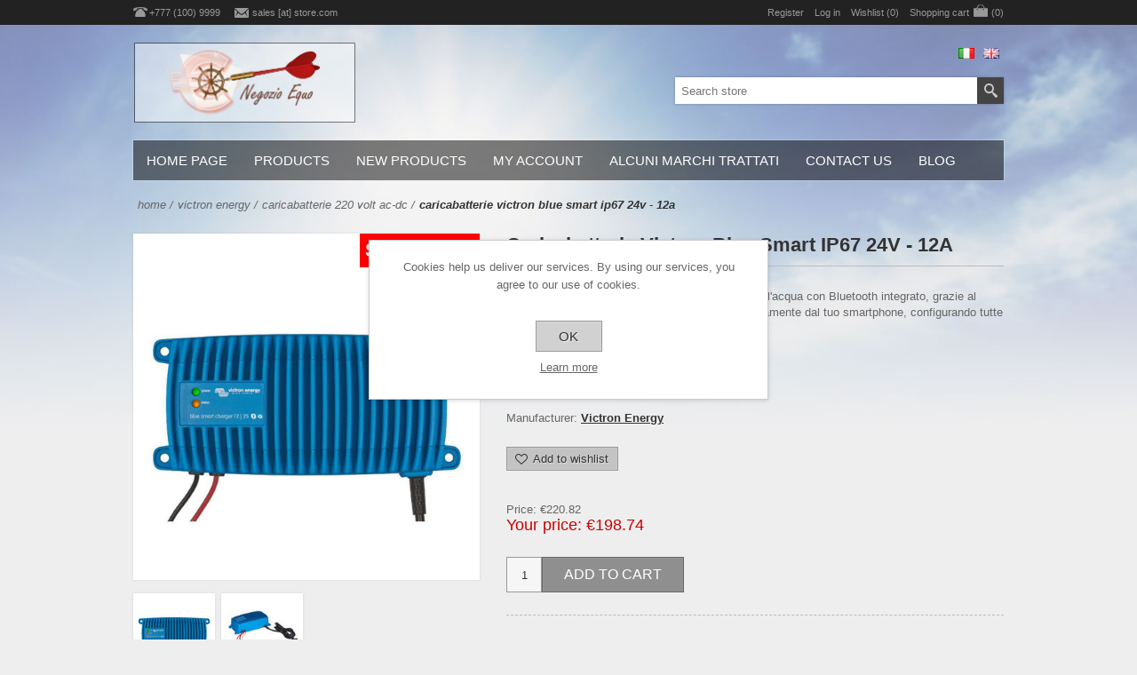

--- FILE ---
content_type: text/html; charset=utf-8
request_url: https://www.negozioequo.com/en/caricabatterie-victron-blue-smart-ip67-24v-12a
body_size: 13165
content:
<!DOCTYPE html><html lang=en class=html-product-details-page><head><title>Caricabatterie Victron Blue Smart IP67 24V - 12A - Negozio Equo</title><meta charset=UTF-8><meta name=description content="Caricabatterie a 24 Volt da 12 Ampere resistente all'acqua con Bluetooth integrato, grazie al quale potrai controllare lo stato della batteria direttamente dal tuo smartphone, configurando tutte le impostazioni tramite l'app VictronConnect."><meta name=keywords content="batterie al litio LiFePO4 fotovoltaico elettronica nautica pannelli solari flessibili"><meta name=generator content=nopCommerce><meta name=viewport content="width=device-width, initial-scale=1.0, user-scalable=yes, minimum-scale=1.0, maximum-scale=2.0"><meta property=og:type content=product><meta property=og:title content="Caricabatterie Victron Blue Smart IP67 24V - 12A"><meta property=og:description content="Caricabatterie a 24 Volt da 12 Ampere resistente all'acqua con Bluetooth integrato, grazie al quale potrai controllare lo stato della batteria direttamente dal tuo smartphone, configurando tutte le impostazioni tramite l'app VictronConnect."><meta property=og:image content=https://www.negozioequo.com/images/thumbs/0003070_caricabatterie-victron-blue-smart-ip67-24v-12a_500.jpeg><meta property=og:image:url content=https://www.negozioequo.com/images/thumbs/0003070_caricabatterie-victron-blue-smart-ip67-24v-12a_500.jpeg><meta property=og:url content=https://www.negozioequo.com/en/caricabatterie-victron-blue-smart-ip67-24v-12a><meta property=og:site_name content="Negozio Equo"><meta property=twitter:card content=summary><meta property=twitter:site content="Negozio Equo"><meta property=twitter:title content="Caricabatterie Victron Blue Smart IP67 24V - 12A"><meta property=twitter:description content="Caricabatterie a 24 Volt da 12 Ampere resistente all'acqua con Bluetooth integrato, grazie al quale potrai controllare lo stato della batteria direttamente dal tuo smartphone, configurando tutte le impostazioni tramite l'app VictronConnect."><meta property=twitter:image content=https://www.negozioequo.com/images/thumbs/0003070_caricabatterie-victron-blue-smart-ip67-24v-12a_500.jpeg><meta property=twitter:url content=https://www.negozioequo.com/en/caricabatterie-victron-blue-smart-ip67-24v-12a><style>.product-details-page .full-description{display:none}.product-details-page .ui-tabs .full-description{display:block}.product-details-page .tabhead-full-description{display:none}.product-details-page .product-specs-box{display:none}.product-details-page .ui-tabs .product-specs-box{display:block}.product-details-page .ui-tabs .product-specs-box .title{display:none}</style><script async src="https://www.googletagmanager.com/gtag/js?id=AW-1044643186"></script><script>function gtag(){dataLayer.push(arguments)}window.dataLayer=window.dataLayer||[];gtag("js",new Date);gtag("config","AW-1044643186")</script><link href="/Themes/Alfresco/Content/css/styles.css?ver=4.20" rel=stylesheet><link href="/Themes/Alfresco/Content/css/footable.css?ver=4.20" rel=stylesheet><link href="/Themes/Alfresco/Content/css/mobile.css?ver=4.20" rel=stylesheet><link href="/Themes/Alfresco/Content/css/480.css?ver=4.20" rel=stylesheet><link href="/Themes/Alfresco/Content/css/768.css?ver=4.20" rel=stylesheet><link href="/Themes/Alfresco/Content/css/1024.css?ver=4.20" rel=stylesheet><link href="/Themes/Alfresco/Content/css/1280.css?ver=4.20" rel=stylesheet><link href=/Plugins/SevenSpikes.Nop.Plugins.CloudZoom/Themes/Alfresco/Content/cloud-zoom/CloudZoom.css rel=stylesheet><link href=/lib/magnific-popup/magnific-popup.css rel=stylesheet><link href=/Plugins/SevenSpikes.Nop.Plugins.NopQuickTabs/Themes/Alfresco/Content/QuickTabs.css rel=stylesheet><link href=/Plugins/SevenSpikes.Nop.Plugins.InstantSearch/Themes/Alfresco/Content/InstantSearch.css rel=stylesheet><link href=/Plugins/SevenSpikes.Nop.Plugins.MegaMenu/Themes/Alfresco/Content/MegaMenu.css rel=stylesheet><link href=/Plugins/SevenSpikes.Nop.Plugins.AjaxCart/Themes/Alfresco/Content/ajaxCart.css rel=stylesheet><link href=/Plugins/SevenSpikes.Nop.Plugins.ProductRibbons/Styles/Ribbons.common.css rel=stylesheet><link href=/Plugins/SevenSpikes.Nop.Plugins.ProductRibbons/Themes/Alfresco/Content/Ribbons.css rel=stylesheet><link href="/Themes/Alfresco/Content/css/theme.custom-1.css?v=11" rel=stylesheet><link rel=canonical href=https://www.negozioequo.com/en/caricabatterie-victron-blue-smart-ip67-24v-12a><link href=https://www.negozioequo.com/en/news/rss/1 rel=alternate type=application/rss+xml title="Negozio Equo: News"><link href=https://www.negozioequo.com/en/blog/rss/1 rel=alternate type=application/rss+xml title="Negozio Equo: Blog"><body><div class=ajax-loading-block-window style=display:none></div><div id=dialog-notifications-success title=Notification style=display:none></div><div id=dialog-notifications-error title=Error style=display:none></div><div id=dialog-notifications-warning title=Warning style=display:none></div><div id=bar-notification class=bar-notification-container data-close=Close></div><!--[if lte IE 8]><div style=clear:both;height:59px;text-align:center;position:relative><a href=http://www.microsoft.com/windows/internet-explorer/default.aspx target=_blank> <img src=/Themes/Alfresco/Content/img/ie_warning.jpg height=42 width=820 alt="You are using an outdated browser. For a faster, safer browsing experience, upgrade for free today."> </a></div><![endif]--><div class=master-wrapper-page><div class=header-line><div class=header-links-wrapper><div class=header-contacts><span class=phone>+777 (100) 9999</span> <span class=mail><a href="javascript:sevenSpikesCore.AntiSpam(&#34;sales&#34;,&#34;store.com&#34;)">sales [at] store.com</a></span></div><div class=header-links><ul><li><a href="/en/register?returnUrl=%2Fen%2Fcaricabatterie-victron-blue-smart-ip67-24v-12a" class=ico-register>Register</a><li><a href="/en/login?returnUrl=%2Fen%2Fcaricabatterie-victron-blue-smart-ip67-24v-12a" class=ico-login>Log in</a><li><a href=/en/wishlist class=ico-wishlist> <span class=wishlist-label>Wishlist</span> <span class=wishlist-qty>(0)</span> </a><li id=topcartlink><a href=/en/cart class=ico-cart> <span class=cart-label>Shopping cart</span> <span class=cart-qty>(0)</span> </a></ul></div><div id=flyout-cart class=flyout-cart><div class=mini-shopping-cart><div class=count>You have no items in your shopping cart.</div></div></div></div></div><div class=master-wrapper-content><div class=header><div class=header-logo><a href=/en class=logo> <img alt="Negozio Equo" src="https://www.negozioequo.com/images/thumbs/0002117_Logo Sito NE semitrasparente 50 250x90 border.png"></a></div><div class=header-selectors-wrapper><div class=language-selector><ul class=language-list><li><a href="https://www.negozioequo.com/en/changelanguage/2?returnUrl=%2Fen%2Fcaricabatterie-victron-blue-smart-ip67-24v-12a" title=Italiano> <img title=Italiano alt=Italiano src=/images/flags/it.png> </a><li><a href="https://www.negozioequo.com/en/changelanguage/1?returnUrl=%2Fen%2Fcaricabatterie-victron-blue-smart-ip67-24v-12a" title=English> <img title=English alt=English class=selected src=/images/flags/gb.png> </a></ul></div></div><div class="search-box store-search-box"><form method=get id=small-search-box-form action=/en/search><input type=text class=search-box-text id=small-searchterms autocomplete=off name=q placeholder="Search store" aria-label="Search store"> <input type=hidden class=instantSearchResourceElement data-highlightfirstfoundelement=true data-minkeywordlength=3 data-defaultproductsortoption=0 data-instantsearchurl=/en/instantSearchFor data-searchpageurl=/en/search data-searchinproductdescriptions=false data-numberofvisibleproducts=5> <input type=submit class="button-1 search-box-button" value=Search></form></div></div><div class=header-menu><ul class=mega-menu data-isrtlenabled=false data-enableclickfordropdown=false><li><a href=/en title="Home page"><span> Home page</span></a><li class="has-sublist with-dropdown-in-grid"><span class="with-subcategories single-item-categories labelfornextplusbutton">Products</span><div class="dropdown categories fullWidth boxes-4"><div class=row-wrapper><div class=row><div class=box><div class=picture-title-wrap><div class=title><a href=/en/fotovoltaico title=Fotovoltaico><span>Fotovoltaico</span></a></div><div class=picture><a href=/en/fotovoltaico title="Show products in category Fotovoltaico"> <img class=lazy alt="Picture for category Fotovoltaico" src="[data-uri]" data-original=https://www.negozioequo.com/images/thumbs/0002158_fotovoltaico_90.jpeg> </a></div></div><ul class=subcategories><li class=subcategory-item><a href=/en/pannelli-solari-flessibili title="Pannelli Solari Flessibili"><span>Pannelli Solari Flessibili</span></a><li class=subcategory-item><a href=/en/pannelli-solari-rigidi title="Pannelli Solari Rigidi"><span>Pannelli Solari Rigidi</span></a><li class=subcategory-item><a href=/en/pannelli-solari-per-la-ricarica-usb title="Pannelli solari per la ricarica USB"><span>Pannelli solari per la ricarica USB</span></a><li class=subcategory-item><a href=/en/solbian-all-in-one title="Solbian All In One"><span>Solbian All In One</span></a><li class=subcategory-item><a href=/en/regolatori-di-tensione title="Regolatori di Carica"><span>Regolatori di Carica</span></a></ul></div><div class=box><div class=picture-title-wrap><div class=title><a href=/en/dissalatori title=Dissalatori><span>Dissalatori</span></a></div><div class=picture><a href=/en/dissalatori title="Show products in category Dissalatori"> <img class=lazy alt="Picture for category Dissalatori" src="[data-uri]" data-original=https://www.negozioequo.com/images/thumbs/0002131_dissalatori_90.jpeg> </a></div></div></div><div class=box><div class=picture-title-wrap><div class=title><a href=/en/eolico title="Eolici e Idrogeneratori"><span>Eolici e Idrogeneratori</span></a></div><div class=picture><a href=/en/eolico title="Show products in category Eolici e Idrogeneratori"> <img class=lazy alt="Picture for category Eolici e Idrogeneratori" src="[data-uri]" data-original=https://www.negozioequo.com/images/thumbs/0002135_eolici-e-idrogeneratori_90.jpeg> </a></div></div><ul class=subcategories><li class=subcategory-item><a href=/en/generatori-eolici title="Generatori Eolici"><span>Generatori Eolici</span></a><li class=subcategory-item><a href=/en/accessori-eolico title="Accessori Eolico"><span>Accessori Eolico</span></a></ul></div><div class=box><div class=picture-title-wrap><div class=title><a href=/en/pulizia-e-manutenzione-barca-nautica title="Pulizia e Manutenzione"><span>Pulizia e Manutenzione</span></a></div><div class=picture><a href=/en/pulizia-e-manutenzione-barca-nautica title="Show products in category Pulizia e Manutenzione"> <img class=lazy alt="Picture for category Pulizia e Manutenzione" src="[data-uri]" data-original=https://www.negozioequo.com/images/thumbs/0002159_pulizia-e-manutenzione_90.jpeg> </a></div></div><ul class=subcategories><li class=subcategory-item><a href=/en/lucidatura-gelcoat-e-vetroresina title="Lucidatura Gelcoat e Vetroresina"><span>Lucidatura Gelcoat e Vetroresina</span></a><li class=subcategory-item><a href=/en/pulizia-e-manutenzione-del-teak title="Pulizia e Manutenzione del Teak"><span>Pulizia e Manutenzione del Teak</span></a></ul></div></div><div class=row><div class=box><div class=picture-title-wrap><div class=title><a href=/en/elettronica-elettricita title=Elettronica-Elettricità><span>Elettronica-Elettricit&#xE0;</span></a></div><div class=picture><a href=/en/elettronica-elettricita title="Show products in category Elettronica-Elettricità"> <img class=lazy alt="Picture for category Elettronica-Elettricità" src="[data-uri]" data-original=https://www.negozioequo.com/images/thumbs/0003197_elettronica-elettricita_90.jpeg> </a></div></div><ul class=subcategories><li class=subcategory-item><a href=/en/caricabatterie-batterie-servizi title="Tutto per le batterie"><span>Tutto per le batterie</span></a><li class=subcategory-item><a href=/en/stabilizzatori-di-tensioneconvertitori title="Stabilizzatori di tensione/Convertitori"><span>Stabilizzatori di tensione/Convertitori</span></a><li class=subcategory-item><a href=/en/ais-ricevitori-e-trasmettitori title="AIS Ricevitori e Trasmettitori"><span>AIS Ricevitori e Trasmettitori</span></a><li class=subcategory-item><a href=/en/strumenti-di-controllo-e-accessori title="Strumenti di controllo e accessori"><span>Strumenti di controllo e accessori</span></a><li class=subcategory-item><a href=/en/alternatori-e-regolatori title="Alternatori e regolatori"><span>Alternatori e regolatori</span></a><li class=subcategory-item><a href=/en/accessori-elettrici title="Accessori elettrici"><span>Accessori elettrici</span></a><li class=subcategory-item><a href=/en/elettronica-navigazione title=Navigazione><span>Navigazione</span></a><li class=subcategory-item><a href=/en/inverter title=Inverter><span>Inverter</span></a><li class=subcategory-item><a href=/en/protezione-corrosione-galvanica title="Protezione corrosione galvanica"><span>Protezione corrosione galvanica</span></a></ul></div><div class=box><div class=picture-title-wrap><div class=title><a href=/en/victronenergy title="Victron Energy"><span>Victron Energy</span></a></div><div class=picture><a href=/en/victronenergy title="Show products in category Victron Energy"> <img class=lazy alt="Picture for category Victron Energy" src="[data-uri]" data-original=https://www.negozioequo.com/images/thumbs/0003189_victron-energy_90.jpeg> </a></div></div><ul class=subcategories><li class=subcategory-item><a href=/en/batterie-al-litio-con-bms-integrato title="Batterie al Litio con BMS integrato"><span>Batterie al Litio con BMS integrato</span></a><li class=subcategory-item><a href=/en/batterie-al-litio-con-bms-esterno title="Batterie al Litio con BMS esterno e Bluetooth"><span>Batterie al Litio con BMS esterno e Bluetooth</span></a><li class=subcategory-item><a href=/en/bms-per-batterie-al-litio-victron-energy title="BMS per Batterie al Litio Victron"><span>BMS per Batterie al Litio Victron</span></a><li class=subcategory-item><a href=/en/victron-orion-dc-dc-charger title="DC-DC charger"><span>DC-DC charger</span></a><li class=subcategory-item><a href=/en/victron-multiplus-caricabatterie-inverter title="Multiplus  e Quattro Caricabatterie Inverter"><span>Multiplus e Quattro Caricabatterie Inverter</span></a><li class=subcategory-item><a href=/en/victron-battery-monitor-e-smart-shunt title="Battery Monitor e Smart Shunt"><span>Battery Monitor e Smart Shunt</span></a><li class=subcategory-item><a href=/en/caricabatterie-victron-ac-dc-220v title="Caricabatterie 220 Volt AC-DC"><span>Caricabatterie 220 Volt AC-DC</span></a><li class=subcategory-item><a href=/en/inverter-victron-energy title=Inverter><span>Inverter</span></a><li class=subcategory-item><a href=/en/vicctron-cerbo-gx title="Cerbo GX - Microcomputer"><span>Cerbo GX - Microcomputer</span></a><li class=subcategory-item><a href=/en/victron-regolatori-solari-mppt-smartsolar title="Regolatori Solari MPPT"><span>Regolatori Solari MPPT</span></a><li class="subcategory-item all"><a class=view-all href=/en/victronenergy title="View all"> <span>View all</span> </a></ul></div><div class=box><div class=picture-title-wrap><div class=title><a href=/en/offerte-speciali title="Offerte Speciali"><span>Offerte Speciali</span></a></div><div class=picture><a href=/en/offerte-speciali title="Show products in category Offerte Speciali"> <img class=lazy alt="Picture for category Offerte Speciali" src="[data-uri]" data-original=https://www.negozioequo.com/images/thumbs/0001511_offerte-speciali_90.png> </a></div></div></div><div class=empty-box></div></div></div></div><li><a href=/en/newproducts title="New Products"><span> New Products</span></a><li class=has-sublist><a href=/en/customer/info class=with-subcategories title="My account"><span> My account</span></a><div class=plus-button></div><div class=sublist-wrap><ul class=sublist><li class=back-button><span>back</span><li><a href=/en/cart title=Cart><span> Cart</span></a><li><a href=/order/history title="I tuoi ordini"><span> I tuoi ordini</span></a><li><a href=/en/wishlist title="I tuoi Preferiti"><span> I tuoi Preferiti</span></a><li><a href=/en/recentlyviewedproducts title="I Prodotti  che hai visto recentemente"><span> I Prodotti che hai visto recentemente</span></a><li><a href=/en/register title=Register><span> Register</span></a><li><a href=/en/login title=Login><span> Login</span></a></ul></div><li class=has-sublist><a href=/manufacturer/all class=with-subcategories title="Alcuni marchi Trattati"><span> Alcuni marchi Trattati</span></a><div class=plus-button></div><div class=sublist-wrap><ul class=sublist><li class=back-button><span>back</span><li><a href=/en/victron-energy title="Victron Energy"><span> Victron Energy</span></a><li><a href=/en/solbian title=Solbian><span> Solbian</span></a><li><a href=/en/sterling-power title="Sterling Power"><span> Sterling Power</span></a><li><a href=/en/schenker-dissalatori title="Schenker Dissalatori"><span> Schenker Dissalatori</span></a><li><a href=/en/silentwind title=Silentwind><span> Silentwind</span></a><li><a href=/en/em-trak title=em-Trak><span> em-Trak</span></a><li><a href=/en/ruuvi title=Ruuvi><span> Ruuvi</span></a><li><a href=/en/poli-glow-usa title="Poli Glow USA"><span> Poli Glow USA</span></a><li><a href=/en/quark-elec title=Quark-elec><span> Quark-elec</span></a></ul></div><li><a href=/en/contactus title="Contact us"><span> Contact us</span></a><li><a href=/en/blog title=Blog><span> Blog</span></a></ul><div class=menu-title><span>Menu</span></div><ul class=mega-menu-responsive><li><a href=/en title="Home page"><span> Home page</span></a><li class=has-sublist><span class="with-subcategories single-item-categories labelfornextplusbutton">Products</span><div class=plus-button></div><div class=sublist-wrap><ul class=sublist><li class=back-button><span>back</span><li class=has-sublist><a href=/en/fotovoltaico title=Fotovoltaico class=with-subcategories><span>Fotovoltaico</span></a><div class=plus-button></div><div class=sublist-wrap><ul class=sublist><li class=back-button><span>back</span><li><a class=lastLevelCategory href=/en/pannelli-solari-flessibili title="Pannelli Solari Flessibili"><span>Pannelli Solari Flessibili</span></a><li><a class=lastLevelCategory href=/en/pannelli-solari-rigidi title="Pannelli Solari Rigidi"><span>Pannelli Solari Rigidi</span></a><li><a class=lastLevelCategory href=/en/pannelli-solari-per-la-ricarica-usb title="Pannelli solari per la ricarica USB"><span>Pannelli solari per la ricarica USB</span></a><li><a class=lastLevelCategory href=/en/solbian-all-in-one title="Solbian All In One"><span>Solbian All In One</span></a><li><a class=lastLevelCategory href=/en/regolatori-di-tensione title="Regolatori di Carica"><span>Regolatori di Carica</span></a></ul></div><li><a class=lastLevelCategory href=/en/dissalatori title=Dissalatori><span>Dissalatori</span></a><li class=has-sublist><a href=/en/eolico title="Eolici e Idrogeneratori" class=with-subcategories><span>Eolici e Idrogeneratori</span></a><div class=plus-button></div><div class=sublist-wrap><ul class=sublist><li class=back-button><span>back</span><li><a class=lastLevelCategory href=/en/generatori-eolici title="Generatori Eolici"><span>Generatori Eolici</span></a><li><a class=lastLevelCategory href=/en/accessori-eolico title="Accessori Eolico"><span>Accessori Eolico</span></a></ul></div><li class=has-sublist><a href=/en/pulizia-e-manutenzione-barca-nautica title="Pulizia e Manutenzione" class=with-subcategories><span>Pulizia e Manutenzione</span></a><div class=plus-button></div><div class=sublist-wrap><ul class=sublist><li class=back-button><span>back</span><li><a class=lastLevelCategory href=/en/lucidatura-gelcoat-e-vetroresina title="Lucidatura Gelcoat e Vetroresina"><span>Lucidatura Gelcoat e Vetroresina</span></a><li><a class=lastLevelCategory href=/en/pulizia-e-manutenzione-del-teak title="Pulizia e Manutenzione del Teak"><span>Pulizia e Manutenzione del Teak</span></a></ul></div><li class=has-sublist><a href=/en/elettronica-elettricita title=Elettronica-Elettricità class=with-subcategories><span>Elettronica-Elettricit&#xE0;</span></a><div class=plus-button></div><div class=sublist-wrap><ul class=sublist><li class=back-button><span>back</span><li class=has-sublist><a href=/en/caricabatterie-batterie-servizi title="Tutto per le batterie" class=with-subcategories><span>Tutto per le batterie</span></a><div class=plus-button></div><div class=sublist-wrap><ul class=sublist><li class=back-button><span>back</span><li><a class=lastLevelCategory href=/en/caricabatterie-a-220-volt title="Caricabatterie a 220 Volt"><span>Caricabatterie a 220 Volt</span></a><li><a class=lastLevelCategory href=/en/ripartitori-di-carica-isolatori-batterie title="Ripartitori di Carica - Isolatori Batterie"><span>Ripartitori di Carica - Isolatori Batterie</span></a><li class=has-sublist><a href=/en/batterie-servizi-deep-cycle title="Batterie Servizi Deep Cycle" class=with-subcategories><span>Batterie Servizi Deep Cycle</span></a><div class=plus-button></div><div class=sublist-wrap><ul class=sublist><li class=back-button><span>back</span><li><a class=lastLevelCategory href=/en/batterie-agm-deep-cycle title="Batterie AGM Deep Cycle"><span>Batterie AGM Deep Cycle</span></a><li><a class=lastLevelCategory href=/en/batterie-gel-deep-cycle title="Batterie GEL Deep Cycle"><span>Batterie GEL Deep Cycle</span></a><li><a class=lastLevelCategory href=/en/batterie-al-litio-lifepo4 title="Batterie al Litio LiFePO4"><span>Batterie al Litio LiFePO4</span></a></ul></div><li><a class=lastLevelCategory href=/en/controllo-batterie title="Controllo batterie"><span>Controllo batterie</span></a></ul></div><li><a class=lastLevelCategory href=/en/stabilizzatori-di-tensioneconvertitori title="Stabilizzatori di tensione/Convertitori"><span>Stabilizzatori di tensione/Convertitori</span></a><li><a class=lastLevelCategory href=/en/ais-ricevitori-e-trasmettitori title="AIS Ricevitori e Trasmettitori"><span>AIS Ricevitori e Trasmettitori</span></a><li><a class=lastLevelCategory href=/en/strumenti-di-controllo-e-accessori title="Strumenti di controllo e accessori"><span>Strumenti di controllo e accessori</span></a><li><a class=lastLevelCategory href=/en/alternatori-e-regolatori title="Alternatori e regolatori"><span>Alternatori e regolatori</span></a><li><a class=lastLevelCategory href=/en/accessori-elettrici title="Accessori elettrici"><span>Accessori elettrici</span></a><li><a class=lastLevelCategory href=/en/elettronica-navigazione title=Navigazione><span>Navigazione</span></a><li><a class=lastLevelCategory href=/en/inverter title=Inverter><span>Inverter</span></a><li><a class=lastLevelCategory href=/en/protezione-corrosione-galvanica title="Protezione corrosione galvanica"><span>Protezione corrosione galvanica</span></a></ul></div><li class=has-sublist><a href=/en/victronenergy title="Victron Energy" class=with-subcategories><span>Victron Energy</span></a><div class=plus-button></div><div class=sublist-wrap><ul class=sublist><li class=back-button><span>back</span><li><a class=lastLevelCategory href=/en/batterie-al-litio-con-bms-integrato title="Batterie al Litio con BMS integrato"><span>Batterie al Litio con BMS integrato</span></a><li><a class=lastLevelCategory href=/en/batterie-al-litio-con-bms-esterno title="Batterie al Litio con BMS esterno e Bluetooth"><span>Batterie al Litio con BMS esterno e Bluetooth</span></a><li><a class=lastLevelCategory href=/en/bms-per-batterie-al-litio-victron-energy title="BMS per Batterie al Litio Victron"><span>BMS per Batterie al Litio Victron</span></a><li><a class=lastLevelCategory href=/en/victron-orion-dc-dc-charger title="DC-DC charger"><span>DC-DC charger</span></a><li><a class=lastLevelCategory href=/en/victron-multiplus-caricabatterie-inverter title="Multiplus  e Quattro Caricabatterie Inverter"><span>Multiplus e Quattro Caricabatterie Inverter</span></a><li><a class=lastLevelCategory href=/en/victron-battery-monitor-e-smart-shunt title="Battery Monitor e Smart Shunt"><span>Battery Monitor e Smart Shunt</span></a><li><a class=lastLevelCategory href=/en/caricabatterie-victron-ac-dc-220v title="Caricabatterie 220 Volt AC-DC"><span>Caricabatterie 220 Volt AC-DC</span></a><li><a class=lastLevelCategory href=/en/inverter-victron-energy title=Inverter><span>Inverter</span></a><li><a class=lastLevelCategory href=/en/vicctron-cerbo-gx title="Cerbo GX - Microcomputer"><span>Cerbo GX - Microcomputer</span></a><li><a class=lastLevelCategory href=/en/victron-regolatori-solari-mppt-smartsolar title="Regolatori Solari MPPT"><span>Regolatori Solari MPPT</span></a><li><a class=view-all href=/en/victronenergy title="View all"> <span>View all</span> </a></ul></div><li><a class=lastLevelCategory href=/en/offerte-speciali title="Offerte Speciali"><span>Offerte Speciali</span></a></ul></div><li><a href=/en/newproducts title="New Products"><span> New Products</span></a><li class=has-sublist><a href=/en/customer/info class=with-subcategories title="My account"><span> My account</span></a><div class=plus-button></div><div class=sublist-wrap><ul class=sublist><li class=back-button><span>back</span><li><a href=/en/cart title=Cart><span> Cart</span></a><li><a href=/order/history title="I tuoi ordini"><span> I tuoi ordini</span></a><li><a href=/en/wishlist title="I tuoi Preferiti"><span> I tuoi Preferiti</span></a><li><a href=/en/recentlyviewedproducts title="I Prodotti  che hai visto recentemente"><span> I Prodotti che hai visto recentemente</span></a><li><a href=/en/register title=Register><span> Register</span></a><li><a href=/en/login title=Login><span> Login</span></a></ul></div><li class=has-sublist><a href=/manufacturer/all class=with-subcategories title="Alcuni marchi Trattati"><span> Alcuni marchi Trattati</span></a><div class=plus-button></div><div class=sublist-wrap><ul class=sublist><li class=back-button><span>back</span><li><a href=/en/victron-energy title="Victron Energy"><span> Victron Energy</span></a><li><a href=/en/solbian title=Solbian><span> Solbian</span></a><li><a href=/en/sterling-power title="Sterling Power"><span> Sterling Power</span></a><li><a href=/en/schenker-dissalatori title="Schenker Dissalatori"><span> Schenker Dissalatori</span></a><li><a href=/en/silentwind title=Silentwind><span> Silentwind</span></a><li><a href=/en/em-trak title=em-Trak><span> em-Trak</span></a><li><a href=/en/ruuvi title=Ruuvi><span> Ruuvi</span></a><li><a href=/en/poli-glow-usa title="Poli Glow USA"><span> Poli Glow USA</span></a><li><a href=/en/quark-elec title=Quark-elec><span> Quark-elec</span></a></ul></div><li><a href=/en/contactus title="Contact us"><span> Contact us</span></a><li><a href=/en/blog title=Blog><span> Blog</span></a></ul></div><div class=ajaxCartInfo data-getajaxcartbuttonurl=/NopAjaxCart/GetAjaxCartButtonsAjax data-productpageaddtocartbuttonselector=input.add-to-cart-button data-productboxaddtocartbuttonselector=input.product-box-add-to-cart-button data-productboxproductitemelementselector=.product-item data-enableonproductpage=True data-enableoncatalogpages=True data-minishoppingcartquatityformattingresource=({0}) data-miniwishlistquatityformattingresource=({0}) data-addtowishlistbuttonselector=.add-to-wishlist-button></div><input id=addProductVariantToCartUrl name=addProductVariantToCartUrl type=hidden value=/en/AddProductFromProductDetailsPageToCartAjax> <input id=addProductToCartUrl name=addProductToCartUrl type=hidden value=/en/AddProductToCartAjax> <input id=miniShoppingCartUrl name=miniShoppingCartUrl type=hidden value=/en/MiniShoppingCart> <input id=flyoutShoppingCartUrl name=flyoutShoppingCartUrl type=hidden value=/en/NopAjaxCartFlyoutShoppingCart> <input id=checkProductAttributesUrl name=checkProductAttributesUrl type=hidden value=/en/CheckIfProductOrItsAssociatedProductsHasAttributes> <input id=getMiniProductDetailsViewUrl name=getMiniProductDetailsViewUrl type=hidden value=/en/GetMiniProductDetailsView> <input id=flyoutShoppingCartPanelSelector name=flyoutShoppingCartPanelSelector type=hidden value=#flyout-cart> <input id=shoppingCartMenuLinkSelector name=shoppingCartMenuLinkSelector type=hidden value=".header-links .cart-qty"> <input id=wishlistMenuLinkSelector name=wishlistMenuLinkSelector type=hidden value=span.wishlist-qty><div id=product-ribbon-info data-productid=531 data-productboxselector=".product-item, .item-holder" data-productboxpicturecontainerselector=".picture, .item-picture" data-productpagepicturesparentcontainerselector=.product-essential data-productpagebugpicturecontainerselector=.picture data-retrieveproductribbonsurl=/en/RetrieveProductRibbons></div><div class=ajax-loading-block-window style=display:none><div class=loading-image></div></div><div class=master-column-wrapper><div class=center-1><div class=breadcrumb><ul itemscope itemtype=http://schema.org/BreadcrumbList><li><span> <a href=/en> <span>Home</span> </a> </span> <span class=delimiter>/</span><li itemprop=itemListElement itemscope itemtype=http://schema.org/ListItem><a href=/en/victronenergy itemprop=item> <span itemprop=name>Victron Energy</span> </a> <span class=delimiter>/</span><meta itemprop=position content=1><li itemprop=itemListElement itemscope itemtype=http://schema.org/ListItem><a href=/en/caricabatterie-victron-ac-dc-220v itemprop=item> <span itemprop=name>Caricabatterie 220 Volt AC-DC</span> </a> <span class=delimiter>/</span><meta itemprop=position content=2><li itemprop=itemListElement itemscope itemtype=http://schema.org/ListItem><strong class=current-item itemprop=name>Caricabatterie Victron Blue Smart IP67 24V - 12A</strong> <span itemprop=item itemscope itemtype=http://schema.org/Thing id=/en/caricabatterie-victron-blue-smart-ip67-24v-12a> </span><meta itemprop=position content=3></ul></div><div class="page product-details-page"><div class=page-body><form method=post id=product-details-form action=/en/caricabatterie-victron-blue-smart-ip67-24v-12a><div itemscope itemtype=http://schema.org/Product data-productid=531><div class=product-essential><input type=hidden class=cloudZoomAdjustPictureOnProductAttributeValueChange data-productid=531 data-isintegratedbywidget=true> <input type=hidden class=cloudZoomEnableClickToZoom><div class="gallery sevenspikes-cloudzoom-gallery"><div class=picture-wrapper><div class=picture id=sevenspikes-cloud-zoom data-zoomwindowelementid=cloudZoomWindowElement data-selectoroftheparentelementofthecloudzoomwindow=.overview data-defaultimagecontainerselector=".product-essential .gallery" data-zoom-window-width=326 data-zoom-window-height=326><a href=https://www.negozioequo.com/images/thumbs/0003070_caricabatterie-victron-blue-smart-ip67-24v-12a.jpeg data-full-image-url=https://www.negozioequo.com/images/thumbs/0003070_caricabatterie-victron-blue-smart-ip67-24v-12a.jpeg class=picture-link id=zoom1> <img src=https://www.negozioequo.com/images/thumbs/0003070_caricabatterie-victron-blue-smart-ip67-24v-12a_500.jpeg alt="Caricabatterie Victron Blue Smart IP67" class=cloudzoom id=cloudZoomImage itemprop=image data-cloudzoom="appendSelector: '.picture-wrapper', zoomOffsetX: -6, zoomOffsetY: 0, autoInside: 850, tintOpacity: 0, zoomWidth: 326, zoomHeight: 326, easing: 3, touchStartDelay: true, zoomFlyOut: false, disableZoom: 'auto'"> </a></div></div><div class=picture-thumbs><a class="cloudzoom-gallery thumb-item" data-full-image-url=https://www.negozioequo.com/images/thumbs/0003070_caricabatterie-victron-blue-smart-ip67-24v-12a.jpeg data-cloudzoom="appendSelector: '.picture-wrapper', zoomOffsetX: -6, zoomOffsetY: 0, autoInside: 850, tintOpacity: 0, zoomWidth: 326, zoomHeight: 326, useZoom: '.cloudzoom', image: 'https://www.negozioequo.com/images/thumbs/0003070_caricabatterie-victron-blue-smart-ip67-24v-12a_500.jpeg', zoomImage: 'https://www.negozioequo.com/images/thumbs/0003070_caricabatterie-victron-blue-smart-ip67-24v-12a.jpeg', easing: 3, touchStartDelay: true, zoomFlyOut: false, disableZoom: 'auto'"> <img class=cloud-zoom-gallery-img src=https://www.negozioequo.com/images/thumbs/0003070_caricabatterie-victron-blue-smart-ip67-24v-12a_125.jpeg alt="Caricabatterie Victron Blue Smart IP67"> </a> <a class="cloudzoom-gallery thumb-item" data-full-image-url=https://www.negozioequo.com/images/thumbs/0003071_caricabatterie-victron-blue-smart-ip67-24v-12a.jpeg data-cloudzoom="appendSelector: '.picture-wrapper', zoomOffsetX: -6, zoomOffsetY: 0, autoInside: 850, tintOpacity: 0, zoomWidth: 326, zoomHeight: 326, useZoom: '.cloudzoom', image: 'https://www.negozioequo.com/images/thumbs/0003071_caricabatterie-victron-blue-smart-ip67-24v-12a_500.jpeg', zoomImage: 'https://www.negozioequo.com/images/thumbs/0003071_caricabatterie-victron-blue-smart-ip67-24v-12a.jpeg', easing: 3, touchStartDelay: true, zoomFlyOut: false, disableZoom: 'auto'"> <img class=cloud-zoom-gallery-img src=https://www.negozioequo.com/images/thumbs/0003071_caricabatterie-victron-blue-smart-ip67-24v-12a_125.jpeg alt="Caricabatterie Victron Blue Smart IP67"> </a></div></div><div class=overview><div class=product-name><h1 itemprop=name>Caricabatterie Victron Blue Smart IP67 24V - 12A</h1></div><div class=short-description>Caricabatterie a 24 Volt da 12 Ampere resistente all'acqua con Bluetooth integrato, grazie al quale potrai controllare lo stato della batteria direttamente dal tuo smartphone, configurando tutte le impostazioni tramite l'app VictronConnect.</div><div class=product-reviews-overview><div class=product-review-box><div class=rating><div style=width:0%></div></div></div><div class=product-no-reviews><a href=/en/productreviews/531>Be the first to review this product</a></div></div><div class=manufacturers><span class=label>Manufacturer:</span> <span class=value> <a href=/en/victron-energy>Victron Energy</a> </span></div><div class=additional-details></div><div class=overview-buttons><div class=add-to-wishlist><input type=button id=add-to-wishlist-button-531 class="button-2 add-to-wishlist-button" value="Add to wishlist" data-productid=531 onclick="return AjaxCart.addproducttocart_details(&#34;/en/addproducttocart/details/531/2&#34;,&#34;#product-details-form&#34;),!1"></div></div><div class=prices itemprop=offers itemscope itemtype=http://schema.org/Offer><div class=non-discounted-price><label>Price:</label> <span> €220.82 </span></div><div class="product-price discounted-price"><span>Your price:</span> <span itemprop=price content=198.74 class=price-value-531> €198.74 </span></div><meta itemprop=priceCurrency content=EUR></div><div class=add-to-cart><div class=add-to-cart-panel><label class=qty-label for=addtocart_531_EnteredQuantity>Qty:</label> <input class=qty-input type=text data-val=true data-val-required="The Qty field is required." id=addtocart_531_EnteredQuantity name=addtocart_531.EnteredQuantity value=1> <input type=button id=add-to-cart-button-531 class="button-1 add-to-cart-button" value="Add to cart" data-productid=531 onclick="return AjaxCart.addproducttocart_details(&#34;/en/addproducttocart/details/531/1&#34;,&#34;#product-details-form&#34;),!1"></div></div></div><div class=full-description itemprop=description><h3>Caricabatterie Victron Blue Smart IP67 24 Volt- 12A</h3><p>Caricabatterie Blue Smart resistente all'acqua con Bluetooth integrato, grazie al quale potrai controllare lo stato della batteria direttamente dal tuo smartphone, configurando tutte le impostazioni tramite l'app VictronConnect.<p><strong>Completamente incapsulato: resistente all’acqua, agli urti e ignifugo</strong><p>L’acqua, l’olio o la sporcizia non danneggeranno il Caricabatterie Blue Smart IP67. La custodia è realizzata in alluminio fuso mentre tutta l'elettronica è stampata in resina.<p><strong>La più alta efficienza di sempre</strong><p>Un nuovo standard per il settore: con il 92% e oltre di efficienza, questi caricabatterie disperdono da tre a quattro volte meno calore. E quando la batteria è completamente carica, il consumo di energia scende a meno di un Watt, cioè ad un valore da cinque a dieci volte inferiore rispetto allo standard di settore.<p><strong>Algoritmo di carica adattiva a 5 fasi: prima fase di carica – assorbimento – ricondizionamento – mantenimento – accumulo</strong><p>Il caricabatterie Blue Smart comprende un sistema di gestione di carica "adattativo" controllato da un microprocessore. La funzione "adattativa" ottimizza automaticamente il processo di carica in base al tipo di utilizzo che viene fatto della batteria.<p><strong>Modalità di conservazione: meno manutenzione e minore invecchiamento nei periodi di inutilizzo della batteria</strong><p>La modalità di conservazione si attiva quando la batteria non è soggetta a scaricamento per 24 ore consecutive. Nella modalità di conservazione la tensione di flusso viene ridotta a 2,2 V/cella (13,2 V per una batteria da 12 V) per minimizzare la corrosione delle piastre positive. La tensione viene riportata al livello di “assorbimento” una volta alla settimana per equilibrare lo stato di carica della batteria. Questa funzione impedisce la stratificazione dell’elettrolita e la solfatazione, cause principali dell’invecchiamento prematuro delle batterie.<p><strong>Carica anche le batterie Li-ion (LiFePO₄)</strong><p>Le batterie LiFePO₄ vengono caricate con un semplice algoritmo corrente costante – assorbimento – flottaggio.<p><strong>Protezione termica</strong><p>Può essere usato in un ambiente surriscaldato come per esempio la sala macchine. La corrente di uscita si abbassa se la temperatura supera i 60°C, ma il caricabatterie continua a funzionare.<p><strong>Due LED indicatori di stato:</strong><ul><li>LED giallo: carica massima (lampeggia velocemente), assorbimento (lampeggia lentamente), float (fissa), conservazione (spento)<li>LED verde: in funzione</ul><p><p><img src=/images/uploaded/bluesmarttab.jpeg alt="Tabella Victron Blue Smart" width=851 height=595><p><p></div></div><div id=quickTabs class=productTabs data-ajaxenabled=false data-productreviewsaddnewurl=/ProductTab/ProductReviewsTabAddNew/531 data-productcontactusurl=/ProductTab/ProductContactUsTabAddNew/531 data-couldnotloadtaberrormessage="Couldn't load this tab."><div class=productTabs-header><ul><li><a href=#quickTab-description>Overview</a></ul></div><div class=productTabs-body><div id=quickTab-description><div class=full-description itemprop=description><h3>Caricabatterie Victron Blue Smart IP67 24 Volt- 12A</h3><p>Caricabatterie Blue Smart resistente all'acqua con Bluetooth integrato, grazie al quale potrai controllare lo stato della batteria direttamente dal tuo smartphone, configurando tutte le impostazioni tramite l'app VictronConnect.<p><strong>Completamente incapsulato: resistente all’acqua, agli urti e ignifugo</strong><p>L’acqua, l’olio o la sporcizia non danneggeranno il Caricabatterie Blue Smart IP67. La custodia è realizzata in alluminio fuso mentre tutta l'elettronica è stampata in resina.<p><strong>La più alta efficienza di sempre</strong><p>Un nuovo standard per il settore: con il 92% e oltre di efficienza, questi caricabatterie disperdono da tre a quattro volte meno calore. E quando la batteria è completamente carica, il consumo di energia scende a meno di un Watt, cioè ad un valore da cinque a dieci volte inferiore rispetto allo standard di settore.<p><strong>Algoritmo di carica adattiva a 5 fasi: prima fase di carica – assorbimento – ricondizionamento – mantenimento – accumulo</strong><p>Il caricabatterie Blue Smart comprende un sistema di gestione di carica "adattativo" controllato da un microprocessore. La funzione "adattativa" ottimizza automaticamente il processo di carica in base al tipo di utilizzo che viene fatto della batteria.<p><strong>Modalità di conservazione: meno manutenzione e minore invecchiamento nei periodi di inutilizzo della batteria</strong><p>La modalità di conservazione si attiva quando la batteria non è soggetta a scaricamento per 24 ore consecutive. Nella modalità di conservazione la tensione di flusso viene ridotta a 2,2 V/cella (13,2 V per una batteria da 12 V) per minimizzare la corrosione delle piastre positive. La tensione viene riportata al livello di “assorbimento” una volta alla settimana per equilibrare lo stato di carica della batteria. Questa funzione impedisce la stratificazione dell’elettrolita e la solfatazione, cause principali dell’invecchiamento prematuro delle batterie.<p><strong>Carica anche le batterie Li-ion (LiFePO₄)</strong><p>Le batterie LiFePO₄ vengono caricate con un semplice algoritmo corrente costante – assorbimento – flottaggio.<p><strong>Protezione termica</strong><p>Può essere usato in un ambiente surriscaldato come per esempio la sala macchine. La corrente di uscita si abbassa se la temperatura supera i 60°C, ma il caricabatterie continua a funzionare.<p><strong>Due LED indicatori di stato:</strong><ul><li>LED giallo: carica massima (lampeggia velocemente), assorbimento (lampeggia lentamente), float (fissa), conservazione (spento)<li>LED verde: in funzione</ul><p><p><img src=/images/uploaded/bluesmarttab.jpeg alt="Tabella Victron Blue Smart" width=851 height=595><p><p></div></div></div></div><div class=product-collateral><div class=product-tags-box><div class=title><strong>Product tags</strong></div><div class=product-tags-list><ul><li class=tag><a href=/en/bluesmart class=producttag> bluesmart</a> <span>(3)</span></ul></div></div></div></div><input name=__RequestVerificationToken type=hidden value=CfDJ8FJpJi1a2LJPvgxWWab1RaK3g-dybnecowYEJ2PSwzLqsHrB4cXDglnVxk7c-UE8n1tuDMDZXlViIpnFr7hoo_m_URF_nzupSJuMotYmNYsMVVjcrwAJJdvto9JW5urcU_9Ho4GYe7QDy3z4vqMkh1c></form></div></div></div></div></div><div class=footer><div class=footer-upper><div class="footer-block footer-block-first"><h3 class=title>Company info</h3><ul class=footer-menu><li><a href=/en/aboutus>About Us</a><li><a href=/en/conditionsofuse>Condizioni di vendita</a><li><a href=/en/privacyinfo>Privacy policy</a><li><a href=/en/shippinginfo>Spedizioni e Resi</a></ul></div><div class=footer-block><h3 class=title>Customer services</h3><ul class=footer-menu><li><a href=/en/sitemap>Sitemap</a><li><a href=/en/contactus>Contact us</a></ul></div><div class=footer-block><h3 class=title>My account</h3><ul class=footer-menu><li><a href=/en/customer/info>My account</a><li><a href=/en/order/history>Orders</a><li><a href=/en/customer/addresses>Addresses</a><li><a href=/en/wishlist>Wishlist</a></ul></div><div class=footer-block><h3 class=title>Our Offers</h3><ul class=footer-menu><li><a href=/en/newproducts>New products</a><li><a href=/en/recentlyviewedproducts>Recently viewed products</a><li><a href=/en/search>Search</a></ul></div></div><div class=footer-lower><div class=accepted-payment-methods><h3 class=title>Payment options</h3><ul><li class=method1><li class=method2><li class=method3><li class=method4><li class=method5></ul></div><div class=social-sharing><h3 class=title>Follow us</h3><ul><li><a target=_blank class=facebook href=https://www.facebook.com/negozioequo aria-label=Facebook></a><li><a target=_blank class=youtube href=https://www.youtube.com/channel/UCvCTixFyhJdXFy14z6Wuwkg aria-label=YouTube></a><li><a class=rss href=/en/news/rss/1 aria-label=RSS></a></ul></div><div class=subscribe-to-newsletter></div></div></div><div class=bottom><div class=center><div class=footer-powered-by>Powered by <a href="https://www.nopcommerce.com/">nopCommerce</a></div><div class=footer-designed-by>Designed by <a href="https://www.nop-templates.com/" target=_blank>Nop-Templates.com</a></div><div class=footer-disclaimer>Copyright &copy; 2026 Negozio Equo. PIVA: 08281210966 REA: MI - 2014726. All rights reserved.</div><div class=footer-store-theme></div></div></div></div><div id=eu-cookie-bar-notification class=eu-cookie-bar-notification><div class=content><div class=text>Cookies help us deliver our services. By using our services, you agree to our use of cookies.</div><div class=buttons-more><button type=button class="ok-button button-1" id=eu-cookie-ok>OK</button> <a class=learn-more href=/en/privacyinfo>Learn more</a></div></div></div><script src=/bundles/9d1pkekj_ofnmyngru0hkyzcswnpbn5ni4ffotte14k.min.js></script><script>$(document).ready(function(){$("#addtocart_531_EnteredQuantity").on("keydown",function(n){if(n.keyCode==13)return $("#add-to-cart-button-531").trigger("click"),!1})})</script><script>$(document).ready(function(){$(".header-links-wrapper").on("mouseenter","#topcartlink",function(){$("#flyout-cart").addClass("active")});$(".header-links-wrapper").on("mouseleave","#topcartlink",function(){$("#flyout-cart").removeClass("active")});$(".header-links-wrapper").on("mouseenter","#flyout-cart",function(){$("#flyout-cart").addClass("active")});$(".header-links-wrapper").on("mouseleave","#flyout-cart",function(){$("#flyout-cart").removeClass("active")})})</script><script>AjaxCart.init(!1,".header-links .cart-qty",".header-links .wishlist-qty","#flyout-cart")</script><script id=instantSearchItemTemplate type=text/x-kendo-template>
    <div class="instant-search-item" data-url="${ data.CustomProperties.Url }">
        <a href="${ data.CustomProperties.Url }">
            <div class="img-block">
                <img src="${ data.DefaultPictureModel.ImageUrl }" alt="${ data.Name }" title="${ data.Name }" style="border: none">
            </div>
            <div class="detail">
                <div class="title">${ data.Name }</div>
                <div class="price"># var price = ""; if (data.ProductPrice.Price) { price = data.ProductPrice.Price } # #= price #</div>           
            </div>
        </a>
    </div>
</script><script>$("#small-search-box-form").on("submit",function(n){$("#small-searchterms").val()==""&&(alert("Please enter some search keyword"),$("#small-searchterms").focus(),n.preventDefault())})</script><script>$(document).ready(function(){$("#eu-cookie-bar-notification").show();$("#eu-cookie-ok").on("click",function(){$.ajax({cache:!1,type:"POST",url:"/eucookielawaccept",dataType:"json",success:function(){$("#eu-cookie-bar-notification").hide()},error:function(){alert("Cannot store value")}})})})</script>

--- FILE ---
content_type: text/html; charset=utf-8
request_url: https://www.negozioequo.com/NopAjaxCart/GetAjaxCartButtonsAjax
body_size: 539
content:


        <div class="ajax-cart-button-wrapper qty-enabled" data-productid="531" data-isproductpage="true">
                <input type="button" id="add-to-cart-button-531" value="Add to cart" class="button-1 add-to-cart-button nopAjaxCartProductVariantAddToCartButton" data-productid="531" />
                      

        </div>


--- FILE ---
content_type: text/html; charset=utf-8
request_url: https://www.negozioequo.com/en/RetrieveProductRibbons
body_size: 578
content:

            <div class="ribbon-position top-right" data-productribbonid="4" data-productid="531">
                <div class="product-ribbon" style="background-color:red; color:white; padding:6px; opacity:0.7text-align: right;">
                    

            <label class="ribbon-text" style="font-size: 22px;font-weight:bold;">Sconto 10%</label>

                </div>
            </div>


--- FILE ---
content_type: text/css
request_url: https://www.negozioequo.com/Themes/Alfresco/Content/css/styles.css?ver=4.20
body_size: 36447
content:

/*********** CSS RESET **********/

* {
	margin: 0;
	outline: none;
	padding: 0;
	text-decoration: none;
	box-sizing: border-box;
}
*:before, *:after {
	box-sizing: border-box;
}
html {
	margin: 0 !important;
	-webkit-text-size-adjust: none;
}
ol, ul {
	list-style: none;
}
a img {
	border: none;
}
a:active {
	outline: none;
}
button::-moz-focus-inner,
input[type="button"]::-moz-focus-inner,
input[type="submit"]::-moz-focus-inner,
input[type="reset"]::-moz-focus-inner,
input[type="file"] > input[type="button"]::-moz-focus-inner {
	margin: 0;
	border: 0;
	padding: 0;
}
input[type="button"],
input[type="submit"],
input[type="reset"],
input[type="text"],
input[type="password"],
input[type="email"],
input[type="tel"],
textarea, button {
	border-radius: 0;
}
input[type="button"],
input[type="submit"],
input[type="reset"] {
    -webkit-appearance: none;
}
input::-moz-placeholder {
	opacity: 1;
}
input:-webkit-autofill {
	-webkit-box-shadow: inset 0 0 0 1000px #fff;
}
script {
    display: none !important;
}


/*********** GLOBAL STYLES **********/


body {
	max-width: 100%;
	overflow-x: hidden;
	background: #eee url('../img/background2.jpg') center bottom no-repeat;
	font: normal 13px Arial, Helvetica, sans-serif;
	color: #666;
}
.master-wrapper-page {
	background: url('../img/background1.jpg') center 28px no-repeat;
}
.master-wrapper-page.master-home-page {
	background-image: url('../img/background-noise.jpg');
}

h1,h2,h3,h4,h5,h6 {
	color: #333;
}
p {
	line-height: 20px;
}
a {
	color: inherit;
	cursor: pointer;
}
img {
	max-width: 100%;
}
a img {
	opacity: 0.99; /*firefox scale bug fix*/
}
a:hover img {
	opacity: 0.9;
}
table {
	width: 100%;
	border-collapse: collapse;
}
input[type="button"], input[type="submit"],
button, .button-1, .button-2 {
	font-family: Arial, Helvetica, sans-serif;
	cursor: pointer;
}
input[type="text"],
input[type="password"],
input[type="email"],
input[type="tel"],
textarea, select {
	border: 1px solid #999;
	background-color: #fff;
	padding: 6px;
	font-size: 13px;
	color: #333;
}
textarea {
	min-height: 150px;
}
select {
	padding: 2px;
}
input[type="text"]:focus,
input[type="password"]:focus,
input[type="email"]:focus,
input[type="tel"]:focus,
textarea:focus, select:focus {
	border: 1px solid #666;
}
input[type="checkbox"],
input[type="radio"],
input[type="checkbox"] + *,
input[type="radio"] + * {
	vertical-align: middle;
}
label, label + * {
	vertical-align: middle;
}

.master-wrapper-content {
	width: 95%;
	max-width: 400px;
	margin: 0 auto 30px;
}
.master-column-wrapper {
	position: relative;
	z-index: 0; /* giving priority to header and header-menu */
}
.master-column-wrapper:after {
	content: "";
	display: block;
	clear: both;
}
.page {
	min-height: 200px;
	text-align: center;
}
.page-title {
	margin: 0 0 20px;
	box-shadow: 0 1px 5px rgba(0,0,0,0.15);
	background: #fff url('[data-uri]') 10px center no-repeat;
	padding: 15px 10px 15px 38px;
    clear: both;
}
.page-title h1 {
	float: left;
	font-size: 16px;
	text-transform: uppercase;
}
.page:after,
.page-title:after,
.page-body:after {
	content: "";
	display: block;
	clear: both;
}

.link-rss {
	display: none;
	float: right;
	width: 24px;
	height: 24px;
	background: url('../img/social_sprite.png') -192px center no-repeat;
	font-size: 0 !important;
}

.category-description ul,
.manufacturer-description ul,
.vendor-description ul,
.full-description ul,
.topic-html-content ul,
.post-body ul,
.news-body ul,
.custom-tab ul {
	margin: 12px 0;
	padding: 0 0 0 36px;
	list-style: disc;
}
.category-description ol,
.manufacturer-description ol,
.vendor-description ol,
.full-description ol,
.topic-html-content ol,
.post-body ol,
.news-body ol,
.custom-tab ol {
	margin: 12px 0;
	padding: 0 0 0 36px;
	list-style: decimal;
}
.category-description p,
.manufacturer-description p,
.vendor-description p,
.full-description p,
.topic-html-content p,
.post-body p,
.news-body p,
.custom-tab p {
	margin: 10px 0;
	line-height: 20px;
}
.category-description img,
.manufacturer-description img,
.vendor-description img,
.full-description img,
.topic-block-body img,
.topic-page img,
.post-body img,
.news-body img {
    height: auto;
}
.category-description a,
.manufacturer-description a,
.vendor-description a,
.full-description a,
.topic-html-content a,
.topic-page a,
.post-body a,
.news-body a,
.custom-tab a {
    text-decoration: underline;
}
.category-description table,
.manufacturer-description table,
.vendor-description table,
.full-description table,
.topic-html-content table,
.post-body table,
.news-body table {
	margin: 20px 0;
}
.category-description td,
.manufacturer-description td,
.vendor-description td,
.full-description td,
.topic-html-content td,
.post-body td,
.news-body td {
	border: 1px solid #ccc;
	padding: 5px;
}


/*********** GLOBAL FORMS ***********/



.fieldset, .section {
	position: relative;
	margin: 0 0 25px;
}
.fieldset .title,
.section .title {
	margin: 0 0 10px;
	font-size: 13px;
	color: #333;
}
.form-fields {
	position: relative;
	background-color: #eee;
	box-shadow: inset 0 1px 5px rgba(0,0,0,0.10);
	padding: 15px;
	color: #333;
}
.inputs {
	position: relative;
	margin: 0 0 10px;
	text-align: center;
	white-space: nowrap; /*fix for 'required' elements*/
    font-size: 0;
}
.inputs:after {
	content: "";
	display: block;
	clear: both;
}
.inputs label {
	display: block;
	width: 100%;
	margin: 0 0 5px;
	text-align: center;
    font-size: 13px; /*reset zeroing*/
}
.inputs input[type="text"],
.inputs input[type="password"],
.inputs input[type="email"],
.inputs input[type="tel"],
.inputs select, .inputs textarea {
	width: 320px;
	height: 32px;
	max-width: 100%;
	padding: 6px 8px;
    vertical-align: middle;
	font-size: 13px;
}
.inputs select {
	padding: 5px;
}
.inputs textarea {
	padding: 8px;
}
.inputs .option-list {
    display: inline-block;
	width: 320px;
	max-width: 100%;
    vertical-align: middle;
	white-space: normal;
}
.inputs .option-list li {
	display: inline-block;
	margin: 5px;
}
.inputs .option-list label {
	display: inline;
	width: auto !important;
	margin: 0 5px;
}
.inputs.reversed {
	margin: 0 0 20px;
	text-align: center;
}
.required {
	margin: 0 -8px 0 2px;
	vertical-align: top;
    font-size: 18px;
	color: #c00;
}
.message-error,
.field-validation-error,
.username-not-available-status,
.password-error {
    display: block;
    margin: 5px 0 0;
	text-align: center;
	font-size: 12px;
	color: #c00;
}
.field-validation-valid,
.username-available-status {
	display: block;
    margin: 5px 0 0;
	text-align: center;
	font-size: 12px;
	/*color: #393;*/
}
.captcha-box {
	margin-bottom: 15px;
	text-align: center;
	line-height: 0;
}
.captcha-box > div {
	display: inline-block;
}
.captcha-box input {
	height: auto;
}


/*********** GLOBAL TABLES ***********/



.cart, .data-table,
.compare-products-table,
.forums-table-section table {
	margin: 0 0 20px;
	box-shadow: 0 0 5px rgba(0,0,0,0.15);
	background-color: #fff;
}
.cart th, .data-table th,
.forums-table-section th {
	background-color: #333;
	padding: 8px 10px;
	white-space: nowrap;
	color: #eee;
}
.cart td, .data-table td,
.compare-products-table td,
.forums-table-section td {
	border-top: 1px solid #bbb;
	border-left: 1px solid #bbb;
	padding: 15px;
}
.cart tr:first-child td,
.data-table tr:first-child td,
.compare-products-table tr:first-child td,
.forums-table-section tr:first-child td {
	border-top: none;
}
.cart td:first-child,
.data-table td:first-child,
.compare-products-table td:first-child,
.forums-table-section td:first-child {
	border-left: none;
}
.cart a, .data-table a,
.forums-table-section a {
	font-weight: bold;
	font-style: italic;
	color: #333;
}
.cart a:hover, .data-table a:hover,
.forums-table-section td a:hover {
	color: #000;
	text-decoration: underline;
}
.cart .remove-from-cart,
.cart .add-to-cart {
	text-align: center;
}
.cart .td-title, .cart .sku {
	display: none !important;
}
.cart .product-picture img {
	min-width: 50px;
}
.cart th.product,
.cart td.product {
	text-align: left;
}
.cart .quantity .qty-input,
.cart .quantity .qty-dropdown {
	width: 50px;
	height: 32px;
	border-color: #bbb;
}
.cart .unit-price {
	white-space: nowrap;
}
.cart td.subtotal span {
	display: inline-block;
	margin: 5px 0;
	color: #c00;
	white-space: nowrap;
}
.order-notes .data-table th,
.order-notes .data-table td {
	text-align: left;
}


/*********** NOTIFICATIONS & POPUPS  ***********/



.bar-notification {
	display: none;
	position: fixed;
	bottom: 0;
	left: 0;
	z-index: 1040;
	width: 100%;
	overflow: hidden;
	padding: 12px;
	color: #fff;
	opacity: 0.9;
}
.bar-notification.success {
	background: #393;
}
.bar-notification.warning {
	background: #f93;
}
.bar-notification.error {
	background: #e12;
}
.bar-notification .content {
	float: left;
	margin: 0 10px 0 0;
	line-height: 24px;
}
.bar-notification .content a {
	color: #fff;
	text-decoration: underline;
}
.bar-notification .close {
	float: right;
	width: 24px;
	height: 24px;
	background: #fff url('[data-uri]') center no-repeat;
	cursor: pointer;
}
.bar-notification .close:hover {
	opacity: 0.95;
}

.noscript {
    background-color: #ff9;
	padding: 10px;
    text-align: center;
}

.ajax-loading-block-window {
	position: fixed;
	top: 50%;
	left: 50%;
	z-index: 999;
	width: 32px;
	height: 32px;
	margin: -16px 0 0 -16px;
	background: url('../img/loading.gif') center no-repeat;
}

.ui-dialog {
    position: absolute !important;
	z-index: 1050;
	width: 400px !important;
	max-width: 95%;
	border: 1px solid #ccc;
	box-shadow: 0 1px 5px rgba(0,0,0,0.15);
	background-color: #fff;
}
.ui-dialog-titlebar {
	border: 1px solid #fcfcfc;
	border-bottom: 1px solid #ccc;
	overflow: hidden;
	background-color: #ddd;
	padding: 10px;
	font-weight: bold;
	color: #333;
	text-shadow: 1px 1px #f6f6f6;
}
.ui-dialog-titlebar span {
	float: left;
	line-height: 24px;
	text-transform: uppercase;
}
.ui-dialog-titlebar button {
    float: right;
    width: 24px;
    height: 24px;
	border: 1px solid #bbb;
    background: #fff url('[data-uri]') center no-repeat;
	font-size: 0;
}
.ui-dialog-titlebar button:hover {
	opacity: 0.9;
}
.ui-dialog-content {
	height: auto !important;
	padding: 10px;
	line-height: 20px;
}
.ui-dialog-content .page {
	min-height: 0;
}
.ui-dialog-content .page-title {
	margin: 0;
	box-shadow: none;
	padding: 10px;
	background: none;
}
.ui-dialog-content .page-title h1 {
	float: none;
}
.ui-dialog-content .page-body {
	padding: 0 10px !important;
	box-shadow: none !important;
}
.ui-dialog-content .page-body p {
	margin: 0 0 10px;
}

.eu-cookie-bar-notification {
	position: fixed;
    top: 50%;
	left: 50%;
	z-index: 1050;
	width: 450px;
	max-width: 95%;
	min-height: 180px;
    margin: -90px 0 0 -225px;
    border: 1px solid #ccc;
    box-shadow: 0 1px 5px rgba(0,0,0,0.15);
    background-color: #fff;
    padding: 20px;
	text-align: center;
}
.eu-cookie-bar-notification .text {
	margin-bottom: 20px;
	line-height: 20px;
}
.eu-cookie-bar-notification button {
	min-width: 75px;
	margin: 10px 0;
	border: 1px solid #999;
	background: #d1d1d1;
	box-shadow: inset 0 0 1px 0 #fff;
	padding: 8px 16px;
	font-size: 15px;
	color: #333;
	text-shadow: 1px 1px #eee;
}
.eu-cookie-bar-notification button:hover {
	border-color: #aaa;
	background: #ddd;
}
.eu-cookie-bar-notification a {
	display: block;
	text-decoration: underline;
}
.eu-cookie-bar-notification a:hover {
	color: #333;
}


/*********** HEADER & NAVIGATION ***********/



.admin-header-links {
	border: 1px solid #222;
	background-color: #666;
	text-align: center;
}
.admin-header-links .impersonate {
	display: inline-block;
}
.admin-header-links a,
.admin-header-links span {
	display: inline-block;
	padding: 0 12px;
	font-size: 12px;
	line-height: 30px;
	color: #eee;
	text-decoration: none;
}
.admin-header-links a:hover {
	background: #777;
}

.header-line {
	min-height: 28px;
	margin: 0 0 20px;
	background-color: #222;
	text-align: center;
}
.header-links-wrapper span,
.header-links-wrapper a {
	display: inline-block;
	font-size: 11px;
	line-height: 32px;
	color: #999;
}
.header-links-wrapper a:hover,
.header-links-wrapper a:hover span {
	color: #fff;
}

.header-contacts span {
	margin: 0 12px 0 0;
}
.header-contacts .phone {
	background: url('[data-uri]') left center no-repeat;
	padding-left: 18px;
}
.header-contacts .mail {
	background: url('[data-uri]') left center no-repeat;
	padding-left: 20px;
}

.header-links li {
	display: inline-block;
	margin: 0 0 0 12px;
}
.header-links li:first-child {
	margin: 0;
}
.header-links a.ico-account {
	color: #fff;
}
.header-links .cart-qty {
	margin-left: 2px;
	background: url('[data-uri]') left 6px no-repeat;
	padding-left: 20px;
}
.header-links + .flyout-cart {
	display: none;
}

.header {
	margin: 0 0 20px;
	text-align: center;
}
.header-logo {
	margin: 0 0 20px;
	font-size: 0;
}
.header-logo a {
	display: inline-block;
}
.header-selectors-wrapper {
	margin: 0 0 15px;
	font-size: 0;
	white-space: nowrap;
}
.header-selectors-wrapper > div {
	display: inline-block;
	max-width: 32%;
	margin: 0 0 0 2%;
}
.header-selectors-wrapper > div:first-child {
	margin: 0;
}
.header-selectors-wrapper select {
	width: 100px;
	max-width: 100%;
	height: 32px;
	border-color: transparent !important;
	box-shadow: 0 0 3px rgba(0,0,0,0.15);
}
.language-list {
	vertical-align: middle;
    line-height: 0;
}
.language-list li {
    display: inline-block;
    margin: 0 2px;
}
.language-list a {
    position: relative;
	display: block;
    width: 24px;
    height: 24px;
    line-height: 0;
}
.language-list img {
    position: absolute;
	width: 18px;
    height: 12px;
    top: 50%;
    left: 50%;
    margin: -6px 0 0 -9px;
}
.search-box {
	position: relative;
}
.search-box form {
	position: relative;
	max-width: 350px;
	margin: auto;
	box-shadow: 0 0 3px rgba(0,0,0,0.15);
}
.search-box form:after {
	content: "";
	display: block;
	clear: both;
}
.search-box input.search-box-text {
	float: left;
	width: calc(100% - 32px);
	height: 32px;
	/*border-color: #666;*/
	border-color: transparent !important;
	padding: 0 6px;
	color: #666;
}
.search-box input.search-box-text:focus {
	color: #333;
}
.search-box .search-box-button {
	float: left;
	width: 32px;
	height: 32px;
	border: none;
	background: #444 url('[data-uri]') center no-repeat;
	font-size: 0;
}
.search-box .search-box-button:hover {
	background-color: #555;
}
.ui-helper-hidden-accessible {
	display: none;
}
.ui-autocomplete {
    position: absolute;
	z-index: 100;
	width: calc(100% - 32px) !important;
	max-width: 318px; /*=350px-32px*/
	margin-top: -1px;
	box-shadow: 0 2px 3px rgba(0,0,0,0.3);
    background-color: #fff;
    border-top: none;
	text-align: left;
}
.ui-autocomplete li {
	border-top: 1px solid #ccc;
}
.ui-autocomplete a {
	display: block;
	padding: 8px;
	font-size: 11px;
	color: #666;
	overflow: hidden;
	white-space: nowrap;
	text-overflow: ellipsis;
}
.ui-autocomplete a:hover,
.ui-autocomplete a.ui-state-focus {
	background-color: #eee;
	color: #000;
	cursor: pointer;
}
.ui-autocomplete img {
	margin: 0 5px 0 0;
	vertical-align: middle;
}
.ui-autocomplete span {
	vertical-align: middle;
}

.header-menu {
	margin: 0 0 20px;
}
.header-menu ul > li {
	position: relative;
}
.header-menu > ul > li > a,
.header-menu > ul > li > span {
	display: block;
	padding: 0 15px;
	font: normal 15px/45px Arial, Helvetica, sans-serif;
	color: #fff;
	text-transform: uppercase;
    cursor: pointer;
}
.header-menu .sublist-wrap {
	display: none;
}
.header-menu .sublist-wrap.active {
	display: block;
}


/*********** FOOTER ***********/



.footer {
	max-width: 400px;
	margin: 0 auto 90px;
}
.footer-upper {
	margin-bottom: 1px;
	overflow: hidden;
	background: rgba(255,255,255,0.5);
	padding: 15px;
}
.footer-block {
	margin: 15px 0;
	box-shadow: 0 1px 5px rgba(0,0,0,0.15);
	background: #fff;
	padding: 10px 10px 12px;
}
.footer-block .title {
	margin: 0 0 12px;
	border-bottom: 1px solid #666;
	padding: 3px 0 10px;
	font-size: 20px;
	font-weight: normal;
}
.footer-block li {
	background: url('[data-uri]') 2px center no-repeat;
	padding: 6px 0 6px 12px;
}
.footer-block li a {
	color: #333;
}
.footer-block li a:hover {
	text-decoration: underline;
}
.footer-lower {
	background-color: rgba(255,255,255,0.5);
	padding: 10px 0;
	text-align: center;
}
.footer-lower .title {
	display: none;
	margin: 0 0 10px;
	font-size: 20px;
	font-weight: normal;
	color: #333;
}
.accepted-payment-methods,
.social-sharing,
.subscribe-to-newsletter {
	padding: 20px 0;
}
.accepted-payment-methods ul,
.social-sharing ul {
	font-size: 0;
}
.accepted-payment-methods li {
	display: inline-block;
	width: 49px;
	height: 30px;
	margin: 0 5px;
	background: url('../img/payment_sprite.png') no-repeat;
}
.accepted-payment-methods .method1 {
	background-position: 0 0;
}
.accepted-payment-methods .method2 {
	background-position: -49px 0;
}
.accepted-payment-methods .method3 {
	background-position: -98px 0;
}
.accepted-payment-methods .method4 {
	background-position: -147px 0;
}
.accepted-payment-methods .method5 {
	background-position: -196px 0;
}
.accepted-payment-methods .method6 {
	background-position: -245px 0;
}
.social-sharing li {
	display: inline-block;
	margin: 0 5px;
}
.social-sharing a {
	display: inline-block;
	width: 30px;
	height: 30px;
	background: url('../img/social_sprite.png') center no-repeat;
}
.social-sharing .facebook {
	background-position: 0 0;	
}
.social-sharing .twitter {
	background-position: -32px 0;
}
.social-sharing .google {
	background-position: -64px 0;
}
.social-sharing .pinterest {
	background-position: -96px 0;
}
.social-sharing .vimeo {
	background-position: -128px 0;
}
.social-sharing .youtube {
	background-position: -160px 0;
}
.social-sharing .rss {
	background-position: -192px 0;
}
.social-sharing .instagram {
    background: url('../img/instagram.png') center no-repeat;
}
.social-sharing a:hover {
	opacity: 0.9;
}
.newsletter-subscribe {
	max-width: 250px;
	margin: -5px auto 0;
}
.newsletter .title strong {
	font-weight: normal;
}
.newsletter-email {
	box-shadow: 0 0 3px rgba(0,0,0,0.25);
	overflow: hidden;
}
.newsletter-email .newsletter-subscribe-text {
	float: left;
	width: calc(100% - 32px);
	height: 32px;
	/*border-color: #666;*/
	border-color: transparent !important;
	padding: 0 6px;
}
.newsletter-email .newsletter-subscribe-button {
	float: left;
	width: 32px;
	height: 32px;
	border: none;
	background: #444 url('[data-uri]') center no-repeat;
	font-size: 0;
}
.newsletter-email .newsletter-subscribe-button:hover {
	background-color: #555;
}
.newsletter-email .options {
	clear: both;
    height: 0;
    overflow: hidden;
}
.newsletter .options span {
	display: inline-block;
    padding: 5px 0;
}
.newsletter-result {
	margin: 5px 0 0;
}
.newsletter-result:empty {
	margin: 0;
}
.newsletter-validation,
.newsletter-result {
	text-align: center;
	color: #333;
}
.newsletter-validation span {
	margin: 0;
	line-height: 20px;
}
.newsletter-validation .please-wait {
	display: none !important;
}

.bottom {
	background-color: #222;
	text-align: center;
	font-size: 11px;
	color: #888;
}
.bottom .center {
    padding: 10px 0;
}
.bottom .center > div {
	margin: 10px 0;
}
.bottom .center a {
	text-decoration: underline;
}
.footer-powered-by a:hover,
.footer-designed-by a:hover,
.footer-tax-shipping a:hover {
	color: #fff;
}
.footer-store-theme {
	display: block;
	position: relative;
	margin: 20px 0 -10px !important;
	background-color: #333;
	padding: 8px 0;
}
.footer-store-theme select {
	width: 150px;
	border: 1px solid #222;
    padding: 5px;
	background-color: #999;
	color: #333;
}


/*********** LEFT/RIGHT COLUMNS ***********/



.block {
	margin: 0 0 2%;
}
.block .title {
	position: relative;
	background-color: #333;
	padding: 12px;
	font-size: 15px;
	color: #fff;
	text-transform: uppercase;
}
.block .title:after {
	content: "";
	position: absolute;
	top: 50%;
	right: 15px;
	width: 18px;
	height: 18px;
	margin: -9px 0 0;
	background:	url('[data-uri]') center no-repeat;
}
.block .title strong {
	font-weight: normal;
}
.block .listbox {
	box-shadow: 0 1px 5px rgba(0,0,0,0.15);
	background-color: #fff;
}
.listbox .list > li {
    overflow: hidden;
}
.listbox .list > li > a {
	display: block;
	position: relative;
	margin-bottom: -1px;
	border-top: 1px solid #bbb;
	border-bottom: 1px solid transparent;
	background: url('[data-uri]') 15px center no-repeat;
	padding: 10px 10px 10px 35px;
	font-size: 14px;
	color: #444;
}
.listbox .list > li:first-child a {
	border-bottom-color: transparent;
}
.listbox .list > li > a:hover,
.listbox .list > li.active > a {
	z-index: 1;
	border-top: 1px solid #999;
	border-bottom: 1px solid #999;
	background: #bbb url('[data-uri]') 12px center no-repeat;
	color: #fff;
}
.listbox .list > li > a.product-picture {
	display: none;
    float: left;
    width: 40px;
	background: none;
    padding-left: 10px;
}
.listbox .list > li > a.product-name {
    /*background: none;*/
}
.listbox .sublist {
	background-color: #f6f6f6;
	padding: 10px 10px 10px 30px;
}
.listbox .sublist .sublist {
	padding-left: 15px;
}
.listbox .sublist a {
	display: block;
	padding: 5px;
	color: #444;
}
.listbox .sublist a:before {
	content: "- ";
	margin-right: 5px;
}
.listbox .sublist a:hover {
	color: #000;
}
.listbox .sublist > li.active > a {
	font-size: 13px;
	font-weight: bold;
	color: #000;
}
.listbox .tags {
	border-top: 1px solid #bbb;
	overflow: hidden;
	padding: 10px;
}
.listbox .tags li {
	display: inline-block;
	margin: 0 5px 0 0;
	font-size: 13px !important; /*setting base size*/
}
.listbox .tags a {
	display: block;
	line-height: 24px;
	color: #444;
}
.listbox .tags a:hover {
	color: #000;
	text-decoration: underline;
}
.listbox .view-all {
	border-top: 1px solid #bbb;
	padding: 10px;
	text-align: right;
}
.listbox .view-all a {
	color: #444;
}
.listbox .view-all a:hover {
	color: #000;
	text-decoration: underline;
}
.listbox .poll {
	border-top: 1px solid #bbb;
}

.poll {
	padding-top: 15px;
}
.poll strong {
	display: block;
	margin: 0 0 10px;
	padding: 0 12px;
	font-size: 13px;
	color: #333;
}
.todays-poll-box strong,
.home-page-polls strong {
	font-size: 16px;
}
.poll-options, .poll-results {
	margin: 0 0 10px;
	padding: 0 12px;
}
.poll-options li, .poll-results li {
	padding: 4px 0;
}
.poll-options label:hover {
	color: #000;
}
.poll .buttons, .poll-total-votes {
	display: block;
	border-top: 1px solid #bbb;
	padding: 10px;
	text-align: right;
}
.poll .vote-poll-button {
	border: none;
	background: none;
	font-size: 12px;
	color: #444;
}
.poll .vote-poll-button:hover {
	color: #000;
	text-decoration: underline;
}
.poll .poll-vote-error {
	color: #c00;
}

.home-page-polls {
	margin: 20px 0 0;
}
.home-page-polls .title {
	display: none;
}
.home-page-polls strong,
.home-page-polls .poll-options,
.home-page-polls .poll-results {
	padding: 0 2px;
}
.home-page-polls .poll .buttons,
.home-page-polls .poll-total-votes {
	text-align: center;
}


/********** CATEGORY PAGE **********/



.breadcrumb {
	margin: 0 0 20px;
}
.breadcrumb ul {
	overflow: hidden;
}
.breadcrumb li {
	float: left;
	margin: 0 0 0 5px;
}
.breadcrumb a,
.breadcrumb span {
	color: #666;
	text-transform: lowercase;
	font-style: italic;
}
.breadcrumb strong {
	color: #333;
	text-transform: lowercase;
	font-style: italic;
}
.breadcrumb a:hover,
.breadcrumb a:hover span {
	text-decoration: underline;
}

.category-description,
.manufacturer-description,
.vendor-description {
	margin: 0 0 20px;
	padding: 0 5px;
	text-align: justify;
	line-height: 20px;
}
.category-description strong,
.manufacturer-description strong,
.vendor-description strong {
	color: #333;
}
.breadcrumb + .page-body > .category-description {
	margin-top: -5px;
}
.contact-vendor {
	display: none;
}
.contact-vendor-button {
    border: 1px solid #999;
    background: rgba(0,0,0,0.18);
    box-shadow: inset 0 0 1px 0 #fff;
    padding: 5px 10px;
    margin-bottom: 10px;
    color: #333;
    text-shadow: 1px 1px 0 #ddd;
}
.contact-vendor-button:hover {
    border-color: #aaa;
    background: rgba(0,0,0,0.12);
}

.product-filters {
	display: none;
}
.product-selectors {
	margin: 0 0 25px;
	font-size: 0;
}
.product-selectors div {
	margin: 15px 5px;
}
.product-selectors span {
	display: block;
	margin: 0 0 5px;
	font-size: 13px; /*reset zeroing*/
	font-style: italic;
}
.product-selectors select {
	width: 180px;
	height: 32px;
	box-shadow: 0 0 3px rgba(0,0,0,0.15);
	border-color: transparent !important;
	text-transform: lowercase;
	color: #444;
}
.product-viewmode {
	display: none !important;
}

.item-grid:after,
.product-grid:after,
.manufacturer-grid:after,
.vendor-grid:after {
	content: "";
	display: block;
	clear: both;
}
.item-box {
	float: left;
	width: 100%;
	margin: 0 0 20px;
	box-shadow: 0 1px 5px rgba(0,0,0,0.15);
	background-color: #fff;
	padding: 10px;
}
.item-box .product-title {
	margin: 0 0 1px;
	border-bottom: 1px solid #999;
	padding: 5px 5px 10px;
	font-size: 16px;
	font-weight: normal;
}
.item-box .product-title a {
	display: block;
	height: 38px;
	overflow: hidden;
}
.item-box .picture {
	margin: 0 0 15px;
	overflow: hidden;
}
.item-box .picture a {
	display: block;
	position: relative;
}
.item-box .picture a:before {
    content: "";
    padding-top: 100%;
    display: block;
}
.item-box .picture img {
	position: absolute;
	top: 0;
	right: 0;
	/*bottom: 0;*/
	left: 0;
	max-width: 100%;
	max-height: 100%;
	margin: auto;
	transition: all 0.2s ease;
}
.item-box .description {
	display: none;
	margin: 0 0 10px;
}
.item-box .description + .sku {
	display: none;
}
.product-rating-box {
	margin: 0 0 10px;
	font-size: 0;
}
.product-rating-box .rating {
	display: inline-block;
}
.item-box .prices {
	margin: 0 0 10px;
}
.item-box .old-price {
	margin-right: 5px;
	font-size: 13px;
	color: #999;
	text-decoration: line-through;
}
.item-box .actual-price {
	font-size: 16px;
	font-weight: bold;
	color: #333;
}
.tax-shipping-info,
.base-price-pangv {
    color: #999;
}
.tax-shipping-info a {
	text-decoration: underline;
}
.tax-shipping-info a:hover {
	color: #333;
}
.item-box .buttons {
	/*margin: 0 0 5px;*/
}
.item-box input[type="button"],
.item-box .buynow-button {
	display: inline-block;
	min-width: 36px;
	height: 36px;
	margin: 0 0 5px;
	border: 1px solid #666;
	background-color: rgba(0,0,0,0.4);
	box-shadow: inset 0 0 1px 0 #ccc;
	padding: 0 15px;
	text-align: center;
	vertical-align: middle;
	font-size: 16px;
	color: #fff;
}
.item-box input[type="button"]:hover,
.item-box .buynow-button:hover {
	border-color: #777;
	background-color: rgba(0,0,0,0.3);
}
.item-box .add-to-compare-list-button,
.item-box .add-to-wishlist-button {
    font-size: 0 !important;
}
.item-box .add-to-compare-list-button {
	background: url('[data-uri]') center no-repeat;
}
.item-box .add-to-wishlist-button {
	background: url('[data-uri]') center no-repeat;
}

.product-grid {
	margin: 0 0 10px;
}
.home-page .product-grid {
	margin: 0 0 30px;
}
.product-grid .title {
	margin: 0 0 25px;
	padding-left: 2px;
	font-size: 28px;
	color: #444;
}
.product-grid .title strong {
	font-weight: normal;
}

.home-page-category-grid {
	margin: 0 0 30px;
}
.home-page-category-grid .item-box {
	position: relative;
	margin-top: 60px;
	margin-bottom: 0;
	padding: 0;
}
.home-page-category-grid h2.title { /*prefixed to avoid conflicts with jCarousel*/
	position: absolute;
	top: -60px;
	left: 0;
	width: 100%;
	box-shadow: 0 1px 5px rgba(0,0,0,0.15);
	background: #fff url('[data-uri]') 15px center no-repeat;
	padding: 13px 15px 12px 60px;
	text-align: left;
	font-size: 20px;
	color: #444;
}
.home-page-category-grid .picture {
	display: none;
}
.home-page-category-grid .picture a:before {
    padding-top: 66.666%;
}

.home-page-product-grid .product-title {
	box-shadow: inset 0 1px 5px rgba(0,0,0,0.15);
	background: #ddd url('[data-uri]') 10px center no-repeat;
	padding: 10px 10px 10px 52px;
	text-align: left;
}

.sub-category-grid {
	margin: 0 0 20px;
}
.sub-category-grid .item-box {
	margin-bottom: 2%;
}
.sub-category-grid .picture {
	display: none;
}
.sub-category-grid .picture a:before {
    padding-top: 66.666%;
}
.sub-category-grid h2.title,
.manufacturer-grid h2.title,
.vendor-grid h2.title { /*prefixed to avoid conflicts with jCarousel*/
	background: url('[data-uri]') 3px center no-repeat;
	padding: 3px 0 3px 33px;
	text-align: left;
	font-weight: normal;
}
.sub-category-grid .title a,
.manufacturer-grid .title a,
.vendro-grid .title a {
	display: block;
	color: #444;
}

.pager {
	margin: 0 0 50px;
}
.pager ul {
	font-size: 0;
}
.pager li {
	display: inline-block;
	width: 32px;
	height: 32px;
	margin: 0 5px;
	border: 1px solid #444;
	background-color: rgba(0,0,0,0.5);
	background-position: center;
	background-repeat: no-repeat;
	vertical-align: middle;
}
.pager li a,
.pager li span {
	display: block;
	width: 100%;
	height: 100%;
	text-align: center;
	font-size: 12px;
	line-height: 32px;
	font-weight: bold;
	color: #fff;
}
.pager li:hover,
.pager li.current-page {
	border-color: #000;
	background-color: rgba(0,0,0,0.7);
}
.pager li span {
	cursor: default;
}
.pager li.previous-page a,
.pager li.next-page a,
.pager li.first-page a,
.pager li.last-page a {
	font-size: 0;
}
.pager li.previous-page {
	background-image: url('[data-uri]');
}
.pager li.next-page {
	background-image: url('[data-uri]');
}
.pager li.first-page {
	background-image: url('[data-uri]');
}
.pager li.last-page {
	background-image: url('[data-uri]');
}


/********** PRODUCT PAGE **********/



.product-essential {
	margin: 0 0 30px;
	border-bottom: 1px dashed #bbb;
	padding: 5px 0 0;
	text-align: center;
}
.product-essential:after {
	content: "";
	display: block;
	clear: both;
}

.gallery {
	margin: 0 0 30px;
}
.gallery .picture {
	position: relative;
	max-width: 500px;
	margin: auto;
	border: 1px solid #fff;
	box-shadow: 0 0 3px rgba(0,0,0,0.1);
	overflow: hidden;
	background-color: #fff;
	text-align: center;
	font-size: 0;
}
.gallery .picture a {
	display: block;
	font-size: 0;
}
.gallery .picture-thumbs {
	max-width: 500px;
	margin: auto;
	font-size: 0;
}
.gallery .thumb-item {
	display: inline-block;
	position: relative;
	width: 23.5%;
	margin: 15px 0 0 2%;
	border: 1px solid #fff;
	box-shadow: 0 0 3px rgba(0,0,0,0.1);
	overflow: hidden;
	background-color: #fff;
}
.gallery .thumb-item:nth-child(4n+1) {
	margin-left: 0;
}
.gallery .thumb-item:before {
	content: "";
	display: block;
	padding-top: 100%;
}
.gallery .thumb-item img {
	position: absolute;
	top: 0;
	right: 0;
	bottom: 0;
	left: 0;
	max-width: 100%;
	max-height: 100%;
	margin: auto;
}

.overview {
    position: relative; /*Cloud Zoom position*/
	border-bottom: 1px dashed #bbb;
	margin: 0 0 30px;
}
.discontinued-product {
    margin: 0 0 15px !important;
	text-transform: uppercase;
}
.discontinued-product h4 {
    color: #c00;
}
.overview .product-name {
	margin: 0 0 25px;
	border-bottom: 1px solid #bbb;
	padding: 0 0 10px;
}
.overview .product-name h1 {
	font-size: 22px;
	color: #333;
}
.overview .short-description,
.variant-overview .variant-description {
	line-height: 18px;
}

.overview > div,
.variant-overview > div {
	margin: 25px auto; /*common section spacing*/
}

.product-no-reviews,
.product-reviews-overview {
}
.product-no-reviews a {
	text-decoration: underline;
}
.product-no-reviews a:hover,
.product-review-links a:hover {
	color: #333;
	text-decoration: underline;
}
.product-review-box {
	margin: 0 0 5px;
}
.product-review-box .rating,
.product-rating-box .rating {
	width: 70px;
	height: 14px;
	margin: auto;
	background: url('[data-uri]') repeat-x;
}
.product-review-box .rating div,
.product-rating-box .rating div {
	height: 14px;
	background: url('[data-uri]') repeat-x;
}

.overview .manufacturers a,
.product-vendor a {
	color: #333;
	font-weight: bold;
	text-decoration: underline;
}
.overview .manufacturers a:hover,
.product-vendor a:hover {
	color: #000;
}

.overview .stock,
.variant-overview .stock {
	margin: 0 0 5px;
}
.overview span.value,
.variant-overview span.value {
	color: #333;
	font-weight: bold;
}

.back-in-stock-subscription-page {
	min-height: 0;
}
.back-in-stock-subscription-page button {
	margin: 10px 0;
	border: 1px solid #666;
	background-color: rgba(0,0,0,0.4);
	padding: 4px 12px;
	font-size: 12px;
	line-height: 18px;
	color: #fff;
}
.back-in-stock-subscription-page button:hover {
	border-color: #777;
	background-color: rgba(0,0,0,0.3);
	box-shadow: inset 0 0 1px 0 #ccc;
}

.overview .additional-details div,
.variant-overview .additional-details div {
	margin: 5px 0;
}
.overview .free-shipping,
.variant-overview .free-shipping {
	display: inline-block;
	margin: 0 0 5px;
	background: url('[data-uri]') left center no-repeat;
	padding: 3px 0 1px 35px;
	font-weight: bold;
	text-transform: uppercase;
	color: #333;
}

.overview-buttons {
	font-size: 0;
}
.overview-buttons > div {
	display: inline-block;
	margin: 0 5px 10px;
}

.overview .add-to-wishlist-button,
.variant-overview .add-to-wishlist-button,
.overview .add-to-compare-list-button,
.overview .email-a-friend-button,
.back-in-stock-subscription .subscribe-button,
.download-sample a {
	display: inline-block;
	border: 1px solid #999;
	box-shadow: inset 0 0 1px 0 #fff;
	background-color: rgba(0,0,0,0.18);
	background-repeat: no-repeat;
	padding: 5px 10px;
	color: #333;
	text-shadow: 1px 1px 0 #ddd;
}
.overview .add-to-wishlist-button:hover,
.variant-overview .add-to-wishlist-button:hover,
.overview .add-to-compare-list-button:hover,
.overview .email-a-friend-button:hover,
.back-in-stock-subscription .subscribe-button:hover,
.download-sample a:hover {
	border-color: #aaa;
	background-color: rgba(0,0,0,0.12);
}
.overview .add-to-wishlist-button {
	background-image: url('[data-uri]');
	background-position: 9px center;
	padding-left: 29px;
}
.overview .add-to-compare-list-button {
	background-image: url('[data-uri]');
	background-position: 10px center;
	padding-left: 30px;
}
.overview .email-a-friend-button {
	background-image: url('[data-uri]');
	background-position: 10px center;
	padding-left: 31px;
}

.attributes dl,
.checkout-attributes dl {
	display: inline-block;
}
.attributes dl:after,
.checkout-attributes dl:after{
	content: "";
	display: block;
	clear: both;
}
.attributes dt,
.checkout-attributes dt {
	width: 100px;
	height: 25px;
	margin: 15px auto 10px;
	background-color: #ddd;
	padding: 4px;
	color: #333;
	font-weight: bold;
	white-space: nowrap;
}
.attributes .required,
.checkout-attributes .required {
	margin-right: -4px;
}
.attributes dd,
.checkout-attributes dd {
	position: relative;
	min-width: 250px;
	margin: 0 0 25px;
}
.attributes dd:last-of-type,
.checkout-attributes dd:last-of-type {
	margin-bottom: 0;
}
.attributes li,
.checkout-attributes li {
	margin: 1px 0;
	line-height: 22px;
}
.attributes select,
.checkout-attributes select {
	min-width: 70px;
	width: 100%;
	height: 25px;
	border: none;
	box-shadow: 0 0 3px rgba(0,0,0,0.15);
	vertical-align: top;
}
.attributes .qty-box {
	position: absolute;
	right: 0;
}
.attributes .qty-box label {
	display: none;
}
.attributes .qty-box input {
	width: 40px;
	height: 25px;
	border-width: 0 0 0 1px;
}
.attribute-squares {
	font-size: 0;
}
.attribute-squares li {
	display: inline-block;
	margin: 0 5px;
}
.attribute-squares label {
	display: block;
	position: relative;
}
.attribute-square-container {
	display: block;
	border: 1px solid #666;
}
.attribute-square {
	display: block;
	width: 22.5px;
	height: 22.5px;
	border: 1px solid #fff;
    cursor:pointer;
}
.selected-value .attribute-square {
	border: 1px solid #666;
}
.attribute-squares input[type="radio"] {
	position: absolute;
	top: 5px;
	left: 6px;
	z-index: -1;
}
.attribute-squares .tooltip-container {
	display: none !important;
}

.rental-attributes .attribute-item {
	margin: 10px 0;
}
.rental-attributes .attribute-label {
	margin: 0 0 5px;
	color: #333;
}
.rental-attributes .datepicker {
	width: 280px;
	border: none !important;
	box-shadow: 0 0 3px rgba(0,0,0,0.15);
	color: #666;
}

.ui-datepicker {
	width: 280px;
	background-color: #fff;
	text-align: center;
}
.ui-datepicker-header {
	position: relative;
	height: 32px;
    border-color: #000;
    background: #333;
	color: #fff;
}
.ui-datepicker-header a {
	position: absolute;
	top: 0;
	z-index: 1;
	width: 32px;
	height: 32px;
	font-size: 0;
}
.ui-datepicker-header a.ui-datepicker-prev {
	left: 0;
	background: url('[data-uri]') center no-repeat;
}
.ui-datepicker-header a.ui-datepicker-next {
	right: 0;
	background: url('[data-uri]') center no-repeat;
}
.ui-datepicker-title {
	position: relative;
	z-index: 0;
	line-height: 32px;
	font-weight: bold;
	text-transform: uppercase;
}
.ui-datepicker-calendar th {
	background-color: #eee;
}
.ui-datepicker-calendar th,
.ui-datepicker-calendar td {
	width: 14.285%;
	border: 1px solid #ccc;
}
.ui-datepicker-calendar th span,
.ui-datepicker-calendar td a {
	display: block;
	min-height: 32px;
	line-height: 32px;
}
.ui-datepicker-calendar td a:hover {
    background-color: #eee;
}
.ui-datepicker-calendar a.ui-state-active {
	background-color: #eee;
}

.overview .prices,
.variant-overview .prices {
	overflow: hidden;
}
.overview .rental-price,
.variant-overview .rental-price {
	margin: 0 0 5px;
}
.overview .old-product-price,
.variant-overview .old-product-price {
	display: inline-block;
	margin: 0 15px 0 0;
	color: #444;
	font-size: 15px;
	line-height: 24px;
	text-decoration: line-through;
	text-transform: lowercase;
}
.overview .product-price,
.variant-overview .product-price {
	display: inline-block;
	color: #c00;
	font-size: 18px;
}
.overview .tax-shipping-info,
.variant-overview .tax-shipping-info {
    clear: both;
	color: #666;
}
.overview .tax-shipping-info a,
.variant-overview .tax-shipping-info a {
	text-decoration: none;
	color: #666;
}
.overview .tax-shipping-info a:hover,
.variant-overview .tax-shipping-info a:hover {
	color: #333;
}

.tier-prices .title {
	margin: 0 0 10px;
	font-size: 13px;
	color: #333;
}
.tier-prices td {
	border: 1px solid #bbb;
	background-color: #f6f6f6;
	padding: 5px;
}
.tier-prices .field-header {
	min-width: 100px;
	background-color: #fff;
}
.tier-prices .item-quantity {
	color: #333;
}
.tier-prices .item-price {
	color: #c00;
}

.customer-entered-price {
	margin: -10px 0 20px; /*change if the empty "price" div is removed*/
	border: 1px solid #ddd;
	background: #f6f6f6;
	overflow: hidden;
	padding: 10px;
}
.customer-entered-price .price-input {
	float: left;
	margin: 0 15px 0 0;
}
.customer-entered-price .enter-price-input {
	width: 50px;
	border-color: #ccc;
}
.customer-entered-price .price-range {
	float: left;
	line-height: 32px;
	font-weight: bold;
	color: #333;
}

.min-qty-notification {
    margin: 0 0 5px;
}
.pre-order-availability-date {
	margin: 10px 0 0;
}

.overview .add-to-cart-panel,
.variant-overview .add-to-cart-panel {
	font-size: 0;
}
.overview .qty-label,
.variant-overview .qty-label {
	display: none;
}
.overview .qty-input,
.variant-overview .qty-input,
.overview .qty-dropdown,
.variant-overview .qty-dropdown {
	display: inline-block;
	width: 40px;
	height: 40px;
	background: rgba(255,255,255,0.5);
	padding: 0 6px;
	text-align: center;
	vertical-align: middle;
}
.overview .qty-dropdown,
.variant-overview .qty-dropdown {
    width: auto;
	min-width: 50px;
}
.overview .add-to-cart-button,
.variant-overview .add-to-cart-button {
	display: inline-block;
	height: 40px;
	border: 1px solid #666;
	background: rgba(0,0,0,0.4);
	box-shadow: inset 0 0 1px 0 #ccc;
	padding: 0 24px;
	vertical-align: middle;
	font-size: 16px;
	text-transform: uppercase;
	color: #fff;
}
.overview .add-to-cart-button:hover,
.variant-overview .add-to-cart-button:hover {
	border-color: #777;
	background: rgba(0,0,0,0.3);
}

.product-share-button {
	display: inline-block;
	margin: 0 0 20px !important;
}

.full-description {
	clear: both;
	margin: 0 0 30px;
	line-height: 20px;
}

.product-collateral {
	margin: 0 0 30px;
	/*border-bottom: 1px dashed #bbb;*/
	padding: 0 0 20px;
}

.product-specs-box .title,
.product-tags-box .title {
	margin: 0 0 10px;
	font-size: 13px;
	color: #333;
}
.product-specs-box {
	margin: 0 0 30px;
}
.product-specs-box table {
	box-shadow: none;
}
.product-specs-box td {
	border: 1px solid #bbb !important;
	padding: 5px 10px;
	line-height: 20px;
}
.product-specs-box td:first-child {
	width: 150px;
}
.product-specs-box .odd td {
	background-color: #f6f6f6;
}
.product-specs-box .color-squares,
.product-specs-box .image-squares {
	display: inline-block;
}
.product-tags-list li {
	display: inline-block;
	vertical-align: middle;
}
.product-tags-list li.separator {
	margin-right: 5px;
}
.product-tags-list a:hover {
	color: #333;
	text-decoration: underline;
}
.product-tags-all-page li {
	display: inline-block;
	margin-right: 5px;
	font-size: 15px !important; /*setting base size*/
}
.product-tags-all-page a {
	color: #444;
}
.product-tags-all-page a:hover {
	color: #000;
	text-decoration: underline;
}

.product-variant-list {
	max-width: 500px;
	margin: auto;
}
.product-variant-line {
	margin: 0 0 30px;
	border-bottom: 1px dashed #bbb;
	padding: 10px 0;
}
.product-variant-line:after {
	content: "";
	display: block;
	clear: both;
}
.variant-picture {
	position: relative;
	max-width: 350px;
	margin: 0 auto 30px;
	text-align: center;
	font-size: 0;
}
.variant-picture img {
	border: 1px solid #fff;
	box-shadow: 0 0 3px rgba(0,0,0,0.1);
	background-color: #fff;
}
.variant-overview .variant-name {
	margin: 5px 0 0;
	font-size: 20px;
	color: #333;
}
.variant-overview .variant-description {
	margin-top: 15px;
}
.variant-overview .add-to-cart,
.variant-overview .add-to-wishlist {
	display: inline-block;
	margin-top: 0;
}
.variant-overview .add-to-wishlist-button {
	width: 40px;
	height: 40px;
	background-image: url('[data-uri]');
	background-position: center;
	background-repeat: no-repeat;
	font-size: 0;
}

.giftcard div {
	margin: 8px 0;
}
.giftcard label {
	display: block;
    line-height: 30px;
	color: #333;
}
.giftcard input,
.giftcard textarea {
	width: 90%;
	max-width: 425px;
	border: none !important;
	box-shadow: 0 0 3px rgba(0,0,0,0.15);
}

.ui-tabs {
	margin: 0 0 30px;
}
.ui-tabs .ui-tabs-nav {
	overflow: hidden;
}
.ui-tabs .ui-tabs-nav li {
	margin: 1px 0 0;
}
.ui-tabs .ui-tabs-nav li a {
	display: block;
	border: 1px solid #888;
	background-color: #bbb;
	padding: 8px 24px;
	color: #333;
}
.ui-tabs .ui-tabs-nav li a:hover,
.ui-tabs .ui-tabs-nav li.ui-tabs-selected a,
.ui-tabs .ui-state-active.ui-tabs-active a {
	border-color: #000;
	background-color: #333;
	color: #eee;
	text-shadow: none;
}
.ui-tabs .ui-tabs-panel {
	border-top: 1px solid #ddd;
	box-shadow: 0 1px 5px rgba(0,0,0,0.15);
	background-color: #fff;
	padding: 12px;
}
.ui-tabs .ui-tabs-panel p {
	margin-bottom: 10px;
	line-height: 18px;
	color: #333;
}
.ui-tabs .ui-tabs .write-review {
    margin-bottom: 0;
}
.ui-tabs .ui-tabs-hide {
	display: none;
}


/********** PRODUCT REVIEWS **********/



.product-reviews-page .page-title {
	background-image: none;
	padding: 15px 10px;
}
.product-reviews-page h1 a {
	font-size: 16px;
	font-weight: normal;
	font-style: italic;
	color: #444;
}
.product-reviews-page h1 a:before,
.product-reviews-page h1 a:after {
	content: "''"
}
.product-reviews-page h1 a:hover {
	text-decoration: underline;
}
.product-reviews-page .page-body {
	box-shadow: 0 1px 5px rgba(0,0,0,0.15);
	background-color: #fff;
	padding: 15px;
}
.product-reviews-page .title {
	display: none;
}
.product-reviews-page .result {
	margin: 0 0 20px;
}

.write-review {
	margin: 0 0 30px;
}
.write-review .message-error {
	margin: 0 0 5px;
}
.write-review .form-fields {
	margin: 0 0 15px;
}
.write-review .review-rating label {
	display: block;
	margin: 0 0 5px;
	text-align: center;
}
.write-review .review-rating ul {
	max-width: 300px;
	margin: auto;
	padding: 5px 0;
	font-size: 0;
}
.write-review .review-rating li {
	display: inline-block;
	text-align: center;
	vertical-align: middle;
	cursor: default;
}
.write-review .review-rating li.first {
	width: 28%;
	font-size: 13px; /*reset zeroing*/
	color: #c00;
}
.write-review .review-rating li.last {
	width: 28%;
	font-size: 13px; /*reset zeroing*/
	color: #393;
}
.write-review .rating-options {
	width: 44%;
}
.write-review .rating-options input {
	margin: 0 3px;
}
.ui-tabs .form-fields {
	background-color: #f6f6f6;
}
.write-review .captcha-box {
	margin-top: 15px;
	margin-bottom: 0;
}
.write-review .buttons {
	text-align: center;
}
.write-review .button-1 {
	height: 36px;
	border: 1px solid #666;
	background-color: rgba(0,0,0,0.4);
	padding: 0 24px;
	font-size: 16px;
	text-transform: uppercase;
	color: #fff;
}
.write-review .button-1:hover {
	border-color: #777;
	background-color: rgba(0,0,0,0.3);
	box-shadow: inset 0 0 1px 0 #ccc;
}

/* */
.write-review .review-rating + div {
	margin: 10px 0 0;
}
.write-review .tooltip-text {
	display: none;
}
.review-type-rating-ext,
.review-type-rating-ext ~ br {
	display: none;
}
/* */

.product-review-item {
	margin: 0 0 30px;
}
.product-review-item:last-child {
	margin: 0 0 10px;
}
.product-review-item .review-item-head {
	position: relative;
	margin: 0 0 40px;
	background: #eee;
	box-shadow: inset 0 1px 5px rgba(0,0,0,0.10);
	padding: 0 8px;
}
.product-review-item .review-title {
	padding: 10px;
	font-size: 14px;
	color: #333;
	text-transform: uppercase;
}
.product-review-item .product-review-box {
	position: absolute;
	right: 0;
	bottom: -30px;
	left: 0;
	margin: auto;
}
.product-review-item .review-text {
	margin: 0 0 20px;
	/*border-bottom: 1px dashed #bbb;
	padding: 0 0 20px;*/
	line-height: 20px;
}
.product-review-item .review-info {
	margin: 0 0 5px;
}
.product-review-item .review-info a,
.product-review-helpfulness .vote {
	font-weight: bold;
	color: #000;
	text-decoration: underline;
	cursor: pointer;
}
.product-review-item .review-info a:hover,
.product-review-helpfulness .vote:hover {
	text-decoration: none;
}
.product-review-helpfulness .question {
	margin: 0 5px 0 0;
	font-style: italic;
	color: #000;
}
.product-review-helpfulness .result {
	color: #000;
}
.product-review-item .reply {
    margin: 20px 0 0;
    padding: 15px;
    background-color: #eee;
	box-shadow: inset 0 1px 5px rgba(0,0,0,0.10);
}
.product-review-item .reply-header {
	margin: 0 0 10px;
	font-weight: bold;
	color: #333;
}


/********** WISHLIST & COMPARE LIST **********/



.wishlist-content {
	margin: 0 0 20px;
}
.wishlist-content .message-error {
	margin: 0 0 10px;
}
.wishlist-content .button-2,
.compare-products-table .button-2,
.compare-products-table-mobile .button-2 {
	display: inline-block;
	border: 1px solid #999;
	background-color: rgba(0,0,0,0.18);
	box-shadow: inset 0 0 1px 0 #fff;
	padding: 5px 10px;
	color: #333;
	text-shadow: 1px 1px 0 #ddd;
}
.wishlist-content .button-2:hover,
.compare-products-table .button-2:hover,
.compare-products-table-mobile .button-2:hover {
	border-color: #aaa;
	background-color: rgba(0,0,0,0.12);
}
.wishlist-page .share-info a {
	display: block;
	margin-top: 5px;
	font-weight: bold;
	color: #000;
}
.wishlist-page .share-info a:hover {
	text-decoration: underline;
}
.wishlist-page .tax-shipping-info {
    color: #666;
    margin-bottom: 15px;
}
.wishlist-page .tax-shipping-info a {
	text-decoration: none;
	color: #666 !important;
}

.compare-products-page .clear-list {
	position: absolute;
	top: 17px;
	right: 12px;
	font-weight: bold;
	color: #000;
}
.compare-products-page .clear-list:hover {
	text-decoration: underline;
}
.compare-products-page .remove-button {
	margin: 0;
}
.compare-products-table td {
	border: 1px solid #ccc;
	vertical-align: top;
}
.compare-products-table .product-name td {
	background-color: #f6f6f6;
}
.compare-products-table .product-price td {
	color: #c00;
}
.compare-products-table .product-price td:first-child {
	color: #666;
}
.compare-products-table a {
	font-weight: bold;
	color: #333;
}
.compare-products-table a:hover {
	color: #000;
	text-decoration: underline;
}
.compare-products-table .attribute-squares > span {
	display: inline-block;
}


/*********** TOPICS ***********/



.topic-block {
	margin: 0 0 20px;
}
.home-page .topic-block-body {
	margin-bottom: 0;
}
.topic-block-title {
	margin: 0 0 15px;
}
.topic-block-title h2 {
	font-size: 28px;
	font-weight: normal;
	color: #444;
}
.topic-block-body {
	line-height: 20px;
	color: #444;
}
.topic-block-body a,
.topic-block-body a {
	color: #444;
	text-decoration: underline;
}
.topic-block-body a:hover,
.topic-block-body a:hover {
	color: #000;
}
.topic-block-body strong,
.topic-page strong {
	color: #333;
}
.topic-page .page-body {
	box-shadow: 0 1px 5px rgba(0,0,0,0.15);
	background-color: #fff;
	padding: 15px;
	line-height: 20px;
}

.home-page .topic-block {
	margin: 30px 0 35px;
}
.home-page .topic-block-title {
	margin: 0 0 20px;
}

.topic-password {
	padding: 75px 0;
	text-align: center;
}
.topic-password .enter-password-title {
	margin: 0 0 15px;
}
.topic-password .enter-password-form {
	display: inline-block;
	overflow: hidden;
}
.topic-password input[type="password"] {
	float: left;
	width: 200px;
	height: 32px;
	margin-right: -1px;
	padding: 0 6px;
}
.topic-password input[type="submit"] {
	float: left;
	width: auto;
	height: 32px;
	border: 1px solid #666;
	background-color: rgba(0,0,0,0.4);
	padding: 0 15px;
	font-size: 14px;
	text-transform: uppercase;
	color: #fff;	
}
.topic-password input[type="submit"]:hover {
	border-color: #777;
	background-color: rgba(0,0,0,0.3);
	box-shadow: inset 0 0 1px 0 #ccc;
}


/*********** CONTACT PAGES  ***********/



.contact-page .page-body,
.email-a-friend-page .page-body,
.apply-vendor-page .page-body {
	box-shadow: 0 1px 5px rgba(0,0,0,0.15);
	background-color: #fff;
	padding: 15px;
}
.contact-page .form-fields,
.email-a-friend-page .form-fields,
.apply-vendor-page .form-fields {
	margin: 0 0 15px;
}
.contact-page textarea,
.email-a-friend-page textarea,
.apply-vendor-page textarea {
	vertical-align: top;
}
.contact-page .buttons,
.email-a-friend-page .buttons,
.apply-vendor-page .buttons {
	text-align: center;
}
.contact-page .button-1,
.email-a-friend-page .button-1,
.apply-vendor-page .button-1 {
	height: 36px;
	border: 1px solid #666;
	background-color: rgba(0,0,0,0.4);
	padding: 0 24px;
	font-size: 16px;
	text-transform: uppercase;
	color: #fff;
}
.contact-page .button-1:hover,
.email-a-friend-page .button-1:hover,
.apply-vendor-page .button-1:hover {
	border-color: #777;
	background-color: rgba(0,0,0,0.3);
	box-shadow: inset 0 0 1px 0 #ccc;
}
.email-a-friend-page .title {
	display: none;
	margin: 0 0 15px;
}
.email-a-friend-page .title h2 {
	font-size: 20px;
	font-weight: normal;
	font-style: italic;
	color: #333;
}
.email-a-friend-page .title a:hover {
	text-decoration: underline;
}


/********** REGISTRATION, LOGIN, ACCOUNT  **********/



.registration-page .page-body,
.registration-result-page .page-body,
.login-page .page-body,
.password-recovery-page .page-body,
.account-page .page-body {
	box-shadow: 0 1px 5px rgba(0,0,0,0.15);
	background-color: #fff;
	padding: 15px;
}
.gender {
    display: inline-block;
	width: 320px;
	max-width: 100%;
	font-size: 0;
}
.gender span {
	display: inline-block;
	padding: 5px 10px;
}
.gender label {
    display: inline-block;
    width: auto !important;
    margin: 0 5px !important;
	cursor: pointer;
}
.date-of-birth div {
	display: inline-block;
	width: 320px;
	max-width: 100%;
}
.date-of-birth select {
	width: 32%;
	max-width: 100px;
	margin: 0 0 0 2%;
}
.date-of-birth select:first-of-type {
	margin: 0;
}
#check-availability-button {
	margin: 10px 0 0;
    border: 1px solid #666;
    background-color: rgba(0,0,0,0.4);
	padding: 8px 16px;
	font-size: 13px;
	color: #fff;
}
#check-availability-button:hover {
    border-color: #777;
    background-color: rgba(0,0,0,0.3);
    box-shadow: inset 0 0 1px 0 #ccc;
}
.vat-status, .vat-note {
	display: block;
	margin: 5px 0 0;
	text-align: center;
	font-size: 13px; /*reset zeroing*/
	white-space: normal;
}
.accept-privacy-policy {
	margin: 20px 0;
	text-align: center;
}
.accept-privacy-policy .read {
	color: #333;
	cursor: pointer;
}
.accept-privacy-policy .read:hover {
	text-decoration: underline;
}
.registration-page .newsletter label,
.account-page .newsletter label {
	display: inline-block;
	width: auto !important;
	margin: 0 !important;
	padding: 0 5px 0 0;
}
.registration-page .buttons,
.login-page .buttons,
.password-recovery-page .buttons,
.account-page .buttons,
.return-request-page .buttons {
	margin: 0 0 10px;
	text-align: center;
}
.registration-page .button-1,
.login-page .button-1,
.registration-result-page .button-1,
.password-recovery-page .button-1,
.account-page .button-1,
.account-page .button-2,
.return-request-page .button-1 {
	height: 36px;
	border: 1px solid #666;
	background-color: rgba(0,0,0,0.4);
	padding: 0 24px;
	font-size: 16px;
	text-transform: uppercase;
	color: #fff;
}
.registration-page .button-1:hover,
.registration-result-page .button-1:hover,
.login-page .button-1:hover,
.password-recovery-page .button-1:hover,
.account-page .button-1:hover,
.account-page .button-2:hover,
.return-request-page .button-1:hover {
	border-color: #777;
	background-color: rgba(0,0,0,0.3);
	box-shadow: inset 0 0 1px 0 #ccc;
}

.registration-result-page .result {
	margin: 0 0 20px;
	color: #393;
}
.registration-page .external-authentication {
	display: none;
}

.login-page .customer-blocks {
	margin: 0 0 30px;
}
.login-page .title {
	margin: 0 0 10px;
	font-size: 13px;
	color: #333;
}
.login-page .new-wrapper {
	margin-bottom: 30px;
}
.login-page .new-wrapper .inner-wrapper {
	background-color: #eee;
	box-shadow: inset 0 1px 5px rgba(0,0,0,0.10);
	padding: 15px;
}
.login-page .new-wrapper .text {
	margin: 0 0 20px;
	line-height: 18px;
}
.login-page .checkout-as-guest-button {
	display: block;
	margin: 0 auto 15px;
}
.login-page .inputs.reversed {
	margin: 0 0 20px;
	text-align: center;
}
.login-page .inputs.reversed label {
	display: inline;
	width: auto;
	margin: 0 5px;
	padding: 0;
	cursor: pointer;
}
.login-page .forgot-password {
	display: inline-block;
	margin: 0 5px;
	vertical-align: middle;
	font-size: 13px;
}
.external-authentication {
	margin: 30px 0;
    overflow: hidden;
    text-align: center;
}
.external-authentication .title {
	display: none;
}

.password-recovery-page .tooltip {
	margin-bottom: 20px;
}
.password-recovery-page .result {
	font-weight: bold;
	color: #000;
}

.email-to-revalidate,
.email-to-revalidate-note {
	display: inline-block;
	margin: 10px 5px;
	vertical-align: middle;
	font-size: 12px;
	white-space: normal;
}

.block-account-navigation {
	float: none !important;
	margin: 30px auto 0 !important;
}

.address-list-page .info,
.order-list-page .info {
	background-color: #eee;
	box-shadow: inset 0 1px 5px rgba(0,0,0,0.10);
	padding: 15px 15px 70px;
	line-height: 20px;
}
.address-list-page .buttons,
.order-list-page .buttons {
	position: relative;
	top: -55px;
	margin: 0 5px -30px;
	border-top: 1px dashed #ccc;
	padding: 12px 0 0;
}
.address-list-page .buttons input,
.order-list-page .buttons input {
	height: auto;
	padding: 6px 12px;
	font-size: 12px;
	line-height: normal;
	text-transform: none;
}
.address-list-page .add-button {
	margin-top: -10px;
	text-align: center;
}
.edit-address {
	position: relative;
	margin: 0 0 20px;
	background-color: #eee;
	box-shadow: inset 0 1px 5px rgba(0,0,0,0.10);
	padding: 15px;
	color: #333;
}

.return-request-list-page .details {
	background-color: #eee;
	box-shadow: inset 0 1px 5px rgba(0,0,0,0.10);
	padding: 15px;
	line-height: 20px;
}
.return-request-list-page .product {
	margin: 0 0 5px;
}
.return-request-list-page .comments {
	margin: 10px 0 0;
}
.return-request-list-page .comments label {
	margin: 5px 0;
	font-weight: bold;
}
.return-request-list-page a {
	font-weight: bold;
	color: #000;
}
.return-request-list-page a:hover {
	text-decoration: underline;
}

.user-agreement-page {
    text-align: center !important;
}
.user-agreement-page .page-body {
	box-shadow: 0 1px 5px rgba(0,0,0,0.15);
	background-color: #fff;
	padding: 15px;
	line-height: 20px;
}
.user-agreement-page .terms-of-agreement {
    margin: 0 0 20px;
}
.user-agreement-page .buttons {
	margin: 0 0 10px;
}
.user-agreement-page .button-1 {
	height: 36px;
	border: 1px solid #666;
    background-color: rgba(0,0,0,0.4);
    padding: 0 24px;
	font-size: 16px;
	color: #fff;
    text-transform: uppercase;
}
.user-agreement-page .button-1:hover {
	border-color: #777;
	background-color: rgba(0,0,0,0.3);
	box-shadow: inset 0 0 1px 0 #ccc;
}
.user-agreement-page .button-1:disabled {
	border: 1px solid #666;
    background-color: rgba(0,0,0,0.4);
	box-shadow: none;
	cursor: default;
	opacity: 0.4;
}

.downloadable-products-page .page-body,
.back-in-stock-subscription-list-page .page-body,
.forum-subscriptions-page .page-body,
.reward-points-page .page-body {
	box-shadow: none;
	background: none;
	padding: 0;
}
.back-in-stock-subscription-list-page .description,
.reward-points-page .reward-points-overview,
.forum-subscriptions-page .description {
	margin: 0 0 20px;
}
.back-in-stock-subscription-list-page .select-boxes,
.forum-subscriptions-page .select-boxes {
	text-align: center;
}
.back-in-stock-subscription-list-page .product,
.forum-subscriptions-page .info {
	text-align: left;
}

.reward-points-history .title,
.reward-points-history .total-summary {
	display: none;
}

.avatar-page .message-error {
	margin-bottom: 10px;
}
.avatar-page .fieldset {
	margin: 0 0 20px;
	overflow: hidden;
	background-color: #eee;
	box-shadow: inset 0 1px 5px rgba(0,0,0,0.10);
	padding: 15px;
	color: #333;
}
.avatar-page .image {
	width: 250px;
	max-width: 100%;
	margin: 0 auto 10px;
	border: 1px solid #bbb;
	background-color: #fff;
	padding: 10px;
}
.avatar-page .buttons {
	margin: 0 0 20px;
	text-align: center;
}
.avatar-page .buttons input {
	font-size: 14px;
	text-transform: none;
}
.avatar-page .info {
	text-align: center;
}

.gdpr-tools-page .fieldset {
	margin-bottom: 0;
}
.gdpr-tools-page .fieldset + .fieldset {
	margin-top: 25px;
}
.gdpr-tools-page .form-fields {
	margin: 0 0 25px;
}

.check-gift-card-balance-page .result {
	margin: 0 0 20px;
	text-align: center;
	font-weight: bold;
	color: #333;
}
.check-gift-card-balance-page .message-error {
	margin: 0 0 20px;
}
.check-gift-card-balance-page .captcha-box {
	margin-top: 25px;
}
.check-gift-card-balance-page .buttons {
	margin: 25px 0 -20px;
}

.vendorinfo-page .vendor-picture {
	margin: 10px 0 -10px;
	text-align: center;
}
.vendorinfo-page .vendor-picture img {
	display: block;
	margin: 0 auto 10px;
}
.vendorinfo-page input.button-2 {
	height: auto;
	margin: 0 0 20px;
	border: 1px solid #999;
	background-color: rgba(0,0,0,0.18);
	box-shadow: inset 0 0 1px 0 #fff;
	padding: 6px 12px;
	font-size: 13px;
	text-transform: none;
}
.vendorinfo-page input.button-2:hover {
	border-color: #aaa;
	background-color: rgba(0,0,0,0.12);
}


/********** SHOPPING CART **********/



.order-progress {
	margin: 0 0 20px;
}
.order-progress ul {
	text-align: center;
}
.order-progress li {
	display: inline-block;
	width: 80px;
	margin: 10px 0;
}
.order-progress a {
	display: block;
	background: url('[data-uri]') center top no-repeat;
	padding-top: 25px;
	color: #000;
}
.order-progress li.active-step a {
	cursor: pointer;
}
.order-progress li.inactive-step a {
	opacity: 0.5;
	cursor: default;
}
.order-progress li.active-step a:hover {
	opacity: 0.8;
}

.shopping-cart-page .message-error {
	margin: 0 0 20px;
}

.shopping-cart-page .button-1,
.checkout-page .button-1,
.order-details-page .actions .button-1,
.order-details-page .actions .button-2 {
	height: 36px;
	border: 1px solid #666;
	background-color: rgba(0,0,0,0.4);
	box-shadow: inset 0 0 1px 0 #ccc;
	padding: 0 24px;
	font-size: 16px;
	text-transform: uppercase;
	color: #fff;
}
.shopping-cart-page .button-1:hover,
.checkout-page .button-1:hover,
.order-details-page .actions .button-1:hover,
.order-details-page .actions .button-2:hover {
	border-color: #777;
	background-color: rgba(0,0,0,0.3);
}
.cart-options .button-2,
.cart-footer .button-2,
.checkout-page .button-2,
.order-details-page .page-title a {
	border: 1px solid #999;
	background-color: rgba(0,0,0,0.18);
	box-shadow: inset 0 0 1px 0 #fff;
	padding: 6px 10px;
	color: #333;
	text-shadow: 1px 1px 0 #ddd;
}
.cart-options .button-2:hover,
.cart-footer .button-2:hover,
.checkout-page .button-2:hover,
.order-details-page .page-title a:hover {
	border-color: #aaa;
	background-color: rgba(0,0,0,0.12);
}
.remove-discount-button,
.remove-gift-card-button {
	width: 20px;
	height: 20px;
	border: 1px solid #bbb;
	background: #fff url('[data-uri]') center no-repeat;
	margin: 0 0 0 5px;
	cursor: pointer;
}

.cart .edit-item {
    margin: 5px 0 0;
}
.cart .edit-item a {
    display: inline-block;
    padding: 8px 0;
}

.cart-options .common-buttons {
	margin: 0 0 20px;
	font-size: 0;
}
.cart-options .common-buttons input {
	margin: 0 3px;
}
.cart-options .tax-shipping-info {
    margin: 0 0 20px;
}
.cart-options .selected-checkout-attributes {
	display: none;
}
.checkout-attributes {
	margin: 0 0 30px;
}
.checkout-attributes dt,
.checkout-attributes dd {
	width: 280px;
	min-width: 0;
	max-width: 100%;
}
.checkout-attributes .required {
	margin-right: 0;
}
.checkout-attributes li {
	display: inline-block;
	margin: 0 5px;
}

.cart-footer {
	max-width: 500px;
	margin: auto;
	box-shadow: 0 1px 5px rgba(0,0,0,0.15);
	overflow: hidden;
	background-color: #fff;
	padding: 15px;
}
.cart-footer .total-info {
	margin: 0 0 20px;
	background-color: #fff;
	padding: 10px;
	border: 1px dotted #bbb;
}
.checkout-page .total-info {
	margin-bottom: 0;
}
.cart-total td {
	padding: 3px;
}
.cart-total td:first-child {
	max-width: 100px;
}
.cart-total-left {
	text-align: left;
}
.cart-total-right {
	text-align: right;
}
.cart-total .product-price {
	color: #000;
}
.cart-total .order-total {
	font-size: 16px;
	color: #c00;
}
.terms-of-service {
 	margin: 0 0 20px;
}
.terms-of-service .read {
 	color: #000;
	cursor: pointer;
}
.terms-of-service .read:hover {
	text-decoration: underline;
}
.checkout-buttons {
	margin: 0 0 20px;
}
.checkout-buttons button {
	height: 42px !important;
	line-height: 42px !important;
}

.cart-footer .deals,
.cart-footer .shipping {
	margin: 0 0 15px;
	background-color: #eee;
	box-shadow: inset 0 1px 5px rgba(0,0,0,0.10);
	padding: 10px;
}
.cart-footer .deals > div {
	margin: 5px 0 10px;
}
.cart-footer .title {
	margin: 0 0 5px;
	color: #333;
}
.cart-footer .hint {
	margin: 0 0 5px;
	font-size: 12px;
}
.cart-footer .coupon-code {
	max-width: 320px;
	margin: auto;
	overflow: hidden;
}
.cart-footer .deals input[type="text"] {
	float: left;
	width: 65%;
	height: 32px;
	padding: 0 6px;
	border-color: #999 !important;
}
.cart-footer .deals .button-2 {
	float: left;
	width: 35%;
	height: 32px;
	margin-left: -1px;
	font-size: 12px;
}
.cart-footer .deals .message-failure {
	margin: 5px 0 0;
	font-size: 12px;
	color: #c00;
}
.cart-footer .deals .message-success {
	margin: 5px 0 0;
	font-size: 12px;
	color: #393;
}
.cart-footer .deals .current-code {
	margin: 5px 0 0;
	font-size: 12px;
}
.cart-footer .estimate-shipping {
	margin: 5px 0 10px;
}
.cart-footer .shipping-results {
	margin: 15px 0 0;
	border-top: 1px dashed #bbb;
	padding: 10px 0 0;
	font-style: italic;
}
.cart-footer .shipping-results li {
	margin: 5px 0;
}
.cart-footer .shipping-results strong {
	color: #333;
}

.shopping-cart-page .addon-buttons {
    margin: 20px 0 0;
}
.shopping-cart-page .cross-sells {
	margin-top: 50px;
}


/********** CHECKOUT PAGES **********/



.checkout-page .message-error {
	margin: 0 0 20px;
}
.checkout-page .buttons {
	text-align: center;
}
.checkout-page .order-summary {
	margin: 30px 0 0;
}
.checkout-page .order-summary > .title {
	display: none;
}
.checkout-page .selected-checkout-attributes {
	display: block;
	margin: 0 0 20px;
	padding: 0 5px;
	font-size: 13px;
	line-height: 20px;
	font-weight: bold;
	text-transform: capitalize;
	color: #333;
}
.checkout-page .total-info {
	border: none;
	box-shadow: inset 0 1px 5px rgba(0,0,0,0.10);
	background-color: #eee;
}

.checkout-page .ship-to-same-address {
	margin: 25px 0;
}
.checkout-page .billing-addresses,
.checkout-page .shipping-addresses {
	margin: 0 0 20px;
	box-shadow: 0 1px 5px rgba(0,0,0,0.15);
	background-color: #fff;
	padding: 15px;
}
.checkout-page .select-billing-address .title,
.checkout-page .select-shipping-address .title {
	display: none;
}
.checkout-page .new-billing-address,
.checkout-page .new-shipping-address {
	margin: 0;
}
.checkout-page .address-item {
	margin: 0 -15px 25px;
	border-bottom: 1px dashed #bbb;
	padding: 15px 0;
	line-height: 20px;
}
.checkout-page .address-item .select-button {
	margin: 10px 0;
}
.checkout-page .address-item li.name {
	margin: 0 0 5px;
	font-weight: bold;
	text-transform: uppercase;
	color: #333;
}
.checkout-page .address-item li.country {
	margin: 5px 0 0;
	font-weight: bold;
	text-transform: uppercase;
	color: #333;
}
.checkout-page .edit-address {
	margin-bottom: 5px;
}

.checkout-page .pickup-in-store {
	margin: 25px 0;
}
.checkout-page .pickup-in-store .selector {
	margin: 0 0 10px;
	font-weight: bold;
	color: #333;
	text-transform: uppercase;
}
.checkout-page .pickup-points {
	margin: 0 0 20px;
	box-shadow: 0 1px 5px rgba(0,0,0,0.15);
	background-color: #fff;
	padding: 15px;
}
.checkout-page .select-pickup-point {
	margin: 10px 0 0;
}
.checkout-page .select-pickup-point li {
	display: inline-block;
	margin: 0 5px;
}
.checkout-page .select-pickup-point select {
	max-width: 100%;
	height: 32px;
}
.checkout-page .pickup-points-map {
	height: 300px;
	margin: 20px 0 0;
}

.shipping-method .method-list,
.payment-method .method-list {
	margin: 0 0 20px;
	box-shadow: 0 1px 5px rgba(0,0,0,0.15);
	background-color: #fff;
	padding: 20px;
}
.shipping-method .method-list li,
.payment-method .method-list li {
	margin: 0 0 15px;
	border-bottom: 1px dashed #bbb;
	padding: 0 0 10px;
	text-align: left;
}
.shipping-method .method-list li:last-child,
.payment-method .method-list li:last-child {
	margin-bottom: 0;
	border: none;
	padding: 0;
}
.shipping-method .method-list label,
.payment-method .method-list label {
	color: #333;
	font-weight: bold;
}
.shipping-method .method-list label {
	margin: 0 0 0 5px;
}
.payment-method .method-name > div {
    display: inline-block;
    vertical-align: middle;
    margin: 0 10px 0 0;
}
.payment-method .payment-logo label {
    display: block;
}
.payment-method .payment-details {
	max-width: 70%; /*prevents content drop*/
}
.shipping-method .method-description,
.payment-method .payment-description {
	margin: 5px 0 0;
}
.use-reward-points {
	margin: 25px 0;
}

.payment-info .info {
	margin: 0 0 20px;
	box-shadow: 0 1px 5px rgba(0,0,0,0.15);
	background-color: #fff;
	padding: 15px;
	line-height: 20px;
}
.payment-info .info table {
	background-color: #eee;
	box-shadow: inset 0 1px 5px rgba(0,0,0,0.10);
}
.payment-info .info td {
    display: block;
    width: 100%;
    padding: 5px 15px;
}
.payment-info .info tr:first-child td:first-child {
	padding-top: 15px;
}
.payment-info .info tr:last-child td:last-child {
	padding-bottom: 15px;
}
.payment-info .info td input,
.payment-info .info td select {
	height: 32px;
	min-width: 70px;
}
.payment-info #CreditCardType,
.payment-info #PurchaseOrderNumber {
	min-width: 230px;
}
.payment-info #CardholderName,
.payment-info #CardNumber {
	width: 100% !important;
	max-width: 300px;
}

.order-review-data {
	display: table;
	width: 100%;
	margin: 0 0 30px;
	box-shadow: 0 1px 5px rgba(0,0,0,0.15);
	background-color: #fff;
	border-spacing: 15px;
}
.order-review-data ul + ul {
	margin-top: 30px;
}
.order-review-data li {
	line-height: 20px;
}
.order-review-data .title {
	display: none;
	margin: 15px 0 10px;
	border-bottom: 1px dashed #bbb;
	padding: 0 0 10px;
	color: #333;
    font-weight: bold;	
}
.order-review-data .title:first-child {
	display: block;
	margin-top: 0;
}
.order-review-data .name,
.order-review-data .country {
}
.order-review-data .payment-method,
.order-review-data .shipping-method {
	margin: 10px 0 5px;
	font-style: italic;
}
.order-completed .title {
	margin: 25px 0;
}
.order-completed .details {
	margin: 0 0 20px;
	box-shadow: 0 1px 5px rgba(0,0,0,0.15);
	background-color: #fff;
	padding: 15px;
}
.order-completed .details a {
	display: block;
	margin: 5px 0 0;
	font-weight: bold;
	color: #333;
}
.order-completed .details a:hover {
	text-decoration: underline;
}

.opc .step-title {
	margin: 0 0 1px;
	overflow: hidden;
	background-color: #fff;
	padding: 10px;
}
.opc .active .step-title {
	box-shadow: 0 1px 5px rgba(0,0,0,0.15);
}
.opc .allow .step-title,
.opc .allow .step-title .number,
.opc .allow .step-title .title {
	cursor: pointer;
}
.opc .step-title .number,
.opc .step-title .title {
	float: left;
	font-size: 14px;
	font-weight: normal;
	color: #000;
	text-transform: uppercase;
	cursor: default;
}
.opc .step-title .number {
	margin: 0 10px 0 0;
}
.opc .step {
	margin: 10px 0;
	box-shadow: 0 1px 5px rgba(0,0,0,0.15);
	background-color: #fff;
	padding: 15px;
}
.opc .section {
	margin: 0 0 15px;
	background-color: #eee;
	box-shadow: inset 0 1px 5px rgba(0,0,0,0.10);
	padding: 15px;
}
.opc .section > label {
	display: block;
	margin: 0 0 15px;
}
.opc .buttons {
	margin-bottom: 0;
}
.opc .back-link {
	padding: 5px;
}
.opc .back-link small {
	display: none;
}
.opc .back-link a:before {
	content: "";
	display: inline-block;
	width: 10px;
	height: 8px;
	margin: 0 5px 0 -10px;
	background: url('[data-uri]') center no-repeat;
}
.opc .back-link a {
	font-weight: bold;
	color: #333;
}
.opc .back-link a:hover {
	color: #000;
	text-decoration: underline;
}
.opc .message-error {
	margin-bottom: 0;
}

.opc .address-select {
	max-width: 100%;
	height: 32px;
}
.opc .edit-address {
	width: auto;
	margin: 0;
	box-shadow: none;
	padding: 0;
}
.opc .pickup-points label {
	display: none;
}
.opc .shipping-addresses {
	margin: 0;
	box-shadow: none;
	padding: 0;
}
.opc .use-reward-points {
	margin-top: 5px;
	text-align: left;
}
.opc .method-list {
	text-align: left;
}
.opc .method-list,
.opc .payment-info .info {
	margin: 0;
	box-shadow: none;
	background: none;
	padding: 0;
}
.opc .payment-info .info table {
	box-shadow: none;
	background: none;
}
.opc .order-review-data,
.opc .cart-footer {
	box-shadow: none;
}
.opc .order-review-data ul {
	padding: 15px;
}
.opc .section.confirm-order {
	background: none;
	padding: 0;
}


/********** ORDER DETAILS, RETURN REQUESTS **********/



.order-details-page .page-title {
	position: relative;
	margin: 0 0 70px;
}
.order-details-page .page-title span {
	position: absolute;
	top: 100%;
	left: 0;
	width: 100%;
	margin: 20px 0 0;
}
.order-details-page .page-title a {
	display: inline-block;
	width: 43%;
}
.order-details-page .order-overview {
	position: relative;
	box-shadow: 0 1px 5px rgba(0,0,0,0.15);
	background-color: #fff;
	padding: 15px;
}
.order-details-page .order-overview:after {
	content: "";
	position: absolute;
	top: 100%;
	left: 0;
	width: 100%;
	height: 5px;
	border-top: 1px dashed #bbb;
	background-color: #fff;
}
.order-details-page .order-number {
	margin: 0 0 20px;
	background-color: #eee;
	box-shadow: inset 0 1px 5px rgba(0,0,0,0.10);
	padding: 15px;
	color: #333;
}
.order-details-page .order-number ~ div {
	margin: 5px 0;
}
.order-details-page .order-overview strong {
	font-weight: normal;
}

.order-details-area,
.shipment-details-area {
	margin: 0 0 30px;	
	box-shadow: 0 1px 5px rgba(0,0,0,0.15);
    overflow: hidden;
	background-color: #fff;
	padding: 15px;
}
.order-details-area ul + ul,
.shipment-details-area ul + ul {
	margin-top: 30px;
}
.order-details-area .title,
.shipment-details-area .title {
	margin: 15px 0 10px;
	color: #333;
    font-weight: bold;
}
.order-details-area .title:first-child,
.shipment-details-area .title:first-child {
	margin-top: 0;
}

.order-details-page .tax-shipping-info {
	margin: 0 0 15px;
    color: #666;
}
.order-details-page .selected-checkout-attributes {
	margin: 20px 0 15px;
}

.order-details-page .total-info {
	max-width: 500px;
	margin: 0 auto 20px;
	box-shadow: 0 1px 5px rgba(0,0,0,0.15);
	background-color: #fff;
	padding: 15px;
}
.order-details-page .cart-total {
	background-color: #eee;
	box-shadow: inset 0 1px 5px rgba(0,0,0,0.10);
	padding: 15px;
}
.order-details-page .cart-total td {
	padding: 5px 15px;
}
.order-details-page .cart-total tr:first-child td {
	padding-top: 15px;
}
.order-details-page .cart-total tr:last-child td {
	padding-bottom: 15px;
}
.order-details-page .cart-total .order-total {
	color: #333;
	font-size: 16px;
}
.order-details-page .actions input {
	min-width: 180px;
	margin: 0 0 5px;
	line-height: 36px;
}

.return-request-page {
	margin: 0 0 50px;
}
.return-request-page td:last-child {
	text-align: center;
}
.return-request-page td select {
	min-width: 50px;
	height: 32px;
}
.return-request-page .inner-wrapper,
.return-request-page .result {
	box-shadow: 0 1px 5px rgba(0,0,0,0.15);
	background-color: #fff;
	padding: 15px;
}
.return-request-file > div {
	display: inline-block;
	width: 320px;
	max-width: 100%;
	vertical-align: middle;
}
.return-request-file label {
	white-space: nowrap;
	overflow: hidden;
	text-overflow: ellipsis;
}
.return-request-page .qq-upload-button {
	width: 100%;
	border: 1px solid #999;
	padding: 7px;
	box-shadow: inset 0 0 1px 0 #fff;
	background-color: #fff !important;
	/*background-color: rgba(0,0,0,0.18) !important;*/
	text-align: left;
	font-size: 13px;
	color: #333;
}
.return-request-page .qq-upload-list li {
	background-color: transparent !important;
	font-size: 13px;
	color: #333 !important;
}
.return-request-page textarea {
	vertical-align: top;
}


/*********** SEARCH & SITEMAP ***********/



.search-input {
	margin: 0 0 25px;
	box-shadow: 0 1px 5px rgba(0,0,0,0.15);
	background-color: #fff;
	padding: 15px;
}
.search-input .inputs:last-child {
	margin: 0;
}
.search-input .inputs.reversed label {
	display: inline-block;
	width: auto;
	margin: 0 0 0 5px;
	padding: 0;
}
.advanced-search {
	margin: 20px 0 0;
	border-top: 1px dashed #bbb;
	padding: 20px 0 0;
}
.advanced-search .price-range {
	display: inline-block;
	margin: 0 0 5px;
	text-align: center;
	text-transform: lowercase;
}
.advanced-search .price-range input {
	width: 100px !important;
	margin: 3px;
}
.search-input .buttons {
	margin: -5px 0 5px;
	text-align: center;
}
.search-input .button-1 {
	height: 36px;
	border: 1px solid #666;
	background-color: rgba(0,0,0,0.4);
	box-shadow: inset 0 0 1px 0 #ccc;
	padding: 0 24px;
	font-size: 16px;
	text-transform: uppercase;
	color: #fff;
}
.search-input .button-1:hover {
	border-color: #777;
	background-color: rgba(0,0,0,0.3);
}
.search-input .warning {
	display: block;
	margin: 10px 0 0;
	text-align: center;
	font-weight: normal;
	color: #c00;
}
.search-results {
	margin: 25px 0;
}

.sitemap-page .page-body {
	box-shadow: 0 1px 5px rgba(0,0,0,0.15);
	background-color: #fff;
	padding: 15px;
}
.sitemap-page .entity {
	display: inline-block; /*prevents margin collapse*/
	width: 100%;
	margin: 5px 0 15px;
}
.sitemap-page .entity-title {
	margin: 0 0 10px;
}
.sitemap-page .entity-title h2 {
	font-size: 13px;
}
.sitemap-page .description {
	display: none;
    margin: 0 0 10px;
}
.sitemap-page .entity-body {
	text-align: left;
	font-size: 0;
}
.sitemap-page li {
	display: inline-block;
	width: 48%;
	vertical-align: top;
	margin: 1%;
}
.sitemap-page a {
	display: block;
	overflow: hidden;
	box-shadow: inset 0 1px 5px rgba(0,0,0,0.10);
	background-color: #eee;
	padding: 15px;
	font-size: 13px;
	color: #333;
	white-space: nowrap;
	text-overflow: ellipsis;
}
.sitemap-page a:before {
	content: "";
	display: inline-block;
	width: 10px;
	height: 10px;
	margin: 0 10px 0 0;
	background: url('[data-uri]') left center no-repeat;
	opacity: 0.7;
}
.sitemap-page a:empty {
	display: none;
}
.sitemap-page a:hover {
}
.sitemap-page a:hover:before {
	opacity: 1;
}


/********** BLOG & NEWS **********/



.year strong {
	display: block;
	border-top: 1px solid #bbb;
	border-bottom: 1px solid #bbb;
	background: #eee url('[data-uri]') 15px center no-repeat;
	padding: 10px 10px 10px 35px;
	color: #333;
	cursor: default;
}
.blog-page .post,
.news-items .news-item,
.blogpost-page .page-body,
.news-item-page .page-body {
	margin: 0 0 30px;
	box-shadow: 0 1px 5px rgba(0,0,0,0.15);
	background-color: #fff;
	padding: 15px;
}
.post-head, .news-head {
	margin: 0 0 15px;
	border-bottom: 1px solid #bbb;
	overflow: hidden;
	padding: 0 0 10px;
}
.post-title, .news-title {
	display: block;
	margin: 0 0 10px;
	font-size: 18px;
	color: #333;
}
.post-title:hover,
.news-title:hover {
	color: #000;
}
.post-date, .news-date {
	display: block;
	font-size: 13px;
	line-height: 22px;
	font-style: italic;
	color: #333;
}
.blogpost-page .post-date,
.news-item-page .news-date {
	float: none;
	color: #999;
}
.post-body, .news-body {
	margin: 0 0 20px;
	text-align: justify;
	line-height: 20px;
	color: #444;
}
.post-body p, .news-body p {
	text-align: justify;
}
.blog-page .blog-details {
	border-top: 1px dashed #bbb;
	padding: 18px 0 0;
}
.blog-page .tags,
.blogpost-page .tags {
	margin: 0 0 15px;
}
.blog-page .tags label,
.blogpost-page .tags label {
	display: none;
}
.blog-page .tags ul,
.blogpost-page .tags ul {
	font-size: 0;
}
.blog-page .tags li,
.blogpost-page .tags li {
	display: inline-block;
	margin: 3px;
	font-size: 13px;
}
.blog-page .tags li.separator,
.blogpost-page .tags li.separator {
	display: none;
}
.blog-page .tags a,
.blogpost-page .tags a {
	display: inline-block;
	border: 1px solid #ccc;
	background-color: #f6f6f6;
	padding: 5px 8px;
}
.blog-page .tags a:hover,
.blogpost-page .tags a:hover {
	border-color: #999;
	background-color: #fff;
	text-decoration: none;
}
.blog-page .buttons {
	overflow: hidden;
}
.blog-page .buttons a {
	margin: 0 5px;
}
.blog-page .buttons a:hover {
	color: #000;
	text-decoration: underline;
}
.blogpost-page .tags {
	margin: 0 0 20px;
}

.new-comment {
	border-top: 1px dashed #bbb;
	padding: 20px 0 0;
}
.new-comment .title {
	margin: 0 0 10px;
}
.new-comment .notifications {
	margin: 0 0 10px;
}
.new-comment .result {
	font-style: italic;
}
.new-comment .form-fields {
	margin: 0 0 15px;
	background-color: #fff;
	box-shadow: none;
	padding: 0;
}
.new-comment .inputs {
	margin: 0;
}
.new-comment .inputs label {
	display: none;
}
.new-comment textarea {
	min-width: 99%;
	min-height: 180px;
	border-color: #ddd;
}
.new-comment textarea:focus {
	border-color: #bbb;
}
.new-comment .buttons {
	text-align: center;
}
.new-comment .button-1 {
	height: 36px;
	border: 1px solid #666;
	background-color: rgba(0,0,0,0.4);
	padding: 0 24px;
	font-size: 16px;
	text-transform: uppercase;
	color: #fff;
}
.new-comment .button-1:hover {
	border-color: #777;
	background-color: rgba(0,0,0,0.3);
	box-shadow: inset 0 0 1px 0 #ccc;
}

.comment-list {
	margin: 0 0 5px;
}
.comment-list .title {
	color: #333;
	text-transform: uppercase;
}
.blog-comment,
.news-comment {
	margin: 20px 0 0;
	border-top: 1px dashed #bbb;
	overflow: hidden;
	padding: 20px 0 0;
}
.comment-info .user-info {
	margin: 0 0 5px;
}
.comment-info .username {
	font-weight: bold;
	color: #333;
}
.comment-info .avatar {
	display: none;
	position: relative;
	width: 150px;
	margin: 10px auto;
	border: 1px solid #ddd;
	overflow: hidden;
	text-align: center;
}
.comment-info .avatar:before {
	content: "";
	display: block;
	padding-top: 100%;
}
.comment-info .avatar img {
	position: absolute;
	top: 0;
	right: 0;
	bottom: 0;
	left: 0;
	max-width: 100%;
	max-height: 100%;
	margin: auto;
}
.comment-info .avatar a {
	display: block;
}
.comment-time {
	margin: 0 0 10px;
	font-style: italic;
	color: #999;
}
.comment-title {
	margin: 0 0 10px;
	color: #333;
}
.comment-body {
	margin: 0 0 10px;
	line-height: 20px;
	color: #444;
}

.news-list-page .news-body,
.news-list-homepage .news-body {
	margin: 0 0 15px;
}
.news-list-page .read-more,
.news-list-homepage .read-more {
	display: inline-block;
	border: 1px solid #999;
	background-color: rgba(0,0,0,0.18);
	box-shadow: inset 0 0 1px 0 #fff;
	padding: 5px 10px;
	color: #333;
	text-shadow: 1px 1px 0 #ddd;
}
.news-list-page .read-more:hover,
.news-list-homepage .read-more:hover {
	border-color: #aaa;
	background-color: rgba(0,0,0,0.12);
}
.news-item-page .inputs:first-child {
	margin: 5px 0 20px;
}
.news-item-page .inputs:first-child label {
	display: inline-block;
}
.news-item-page .inputs input,
.news-item-page .inputs textarea {
	border-color: #ccc;
}
.news-item-page .inputs input:focus,
.news-item-page .inputs textarea:focus {
	border-color: #bbb;
}

.news-list-homepage .title {
	margin: 0 0 20px;
	padding-left: 2px;
	font-size: 28px;
	color: #444;
}
.news-list-homepage .title strong {
	font-weight: normal;
}
.news-list-homepage .view-all {
	text-align: center;
}
.news-list-homepage .view-all a {
	font-weight: bold;
	color: #333;
}


/************* FORUM + PROFILE *************/



.forums-main-page .topic-block-title {
	margin: 0 0 20px;
	box-shadow: 0 1px 5px rgba(0,0,0,0.15);
	background: #fff url('[data-uri]') 10px center no-repeat;
	padding: 15px 10px 15px 38px;
	text-align: left;
}
.forums-main-page .topic-block-title h2 {
	font-size: 16px;
	font-weight: bold;
	text-transform: uppercase;
}
.forums-header .current-time {
	margin: 0 0 20px;
}
.forums-header .forum-search-box {
	position: relative;
	margin: 0 0 50px;
}
.forum-search-box .advanced {
	position: absolute;
	top: 100%;
	width: 100%;
	margin: 10px 0 0;
	text-align: center;
}
.forum-search-box .advanced a:hover {
	color: #333;
	text-decoration: underline;
}
.forums-table-section-title {
	overflow: hidden;
	margin: 0 0 10px;
}
.forums-table-section-title > a,
.forums-table-section-title strong {
	float: left;
	font-size: 16px;
	font-weight: normal;
	text-transform: uppercase;
	font-style: normal;
	color: #333;
}
.forums-table-section-title span {
	float: right;
}
.forums-table-section-body {
	margin: 0 0 30px;
}
.forums-table-section th {
	text-align: left;
}
.forums-table-section td {
	/*min-width: 50px;*/
}
.forums-table-section .image div {
	width: 24px;
	height: 24px;
	margin: auto;
	background: url('[data-uri]') center no-repeat;
}
.forums-table-section .image div.announcement {
	background: url('[data-uri]') center no-repeat;
}
.forums-table-section .image div.sticky {
	background: url('[data-uri]') center no-repeat;
}
.forums-table-section .forum-details,
.forums-table-section .topic-details {
	text-align: left;
}
.forums-table-section .forum-details div + div {
	margin: 10px 0 0;
}
.forums-table-section .topic-details div + div,
.forums-table-section .latest-post div + div {
	margin: 5px 0 0;
}
.forums-table-section .view-all {
	margin: -10px 0 0;
}
.forums-table-section .view-all a {
	font-style: normal;
}

.forum-search-page .advanced-search {
	margin: 15px 0;
}
.forum-search-page .search-error {
	text-align: center;
	color: #c00;
}

.forum-page .forum-info,
.forum-topic-page .topic-name {
	margin: 0 0 20px;
}
.forum-page .forum-name h1,
.forum-topic-page .topic-name h1 {
	font-size: 18px;
    text-transform: uppercase;
	color: #333;
    font-weight: normal;
}
.forum-page .forum-description {
	display: none;
}
.forum-page .forum-actions,
.forum-topic-page .topic-actions {
    margin: 0 0 20px;
	overflow: hidden;
}
.forum-page .forum-actions a,
.forum-topic-page .actions a {
	margin: 0 5px;
	padding: 0 0 0 22px;
	line-height: 32px;
	color: #000;
}
.forum-page .forum-actions a:hover,
.forum-topic-page .actions a:hover {
	text-decoration: underline;
}
.forum-page .forum-actions .new-topic,
.forum-topic-page .reply-topic-button {
	background: url('[data-uri]') left center no-repeat;
}
.forum-page .forum-actions .watch-forum,
.forum-topic-page .watch-topic-button {
	background: url('[data-uri]') left center no-repeat;
}

.pager.upper {
	display: none;
}
.pager.lower {
	margin: 0 0 30px;
}

.forum-topic-page .topic-actions.lower .actions {
	display: none;
}
.forum-topic-page .edit-topic-button,
.forum-topic-page .edit-post-button {
	background: url('[data-uri]') left center no-repeat;
}
.forum-topic-page .delete-topic-button,
.forum-topic-page .delete-post-button {
	background: url('[data-uri]') left center no-repeat;
}
.forum-topic-page .move-topic-button {
	background: url('[data-uri]') left center no-repeat;
}

.topic-posts {
	clear: both;
	margin: 0 0 20px;
	box-shadow: 0 1px 5px rgba(0,0,0,0.15);
	background-color: #fff;
	padding: 15px;
}
.topic-post {
	margin: 0 0 35px;
	border-bottom: 1px solid #bbb;
	overflow: hidden;
	padding: 5px 0 20px;
}
.topic-post:last-child {
	margin: 0;
	border-bottom: none;
	padding-bottom: 0;
}
.topic-post .post-info {
	margin: 0 0 20px;
	border-bottom: 1px dashed #bbb;
	padding: 0 0 20px;
}
.topic-post .username {
	display: inline-block;
	margin: 0 0 5px;
	font-weight: bold;
	color: #000;
}
.topic-post a.username:hover {
	text-decoration: underline;
}
.topic-post .avatar,
.profile-info-box .avatar {
	max-width: 200px;
	margin: 0 auto 10px;
	border: 1px solid #ccc;
	padding: 10px;
	text-align: center;
	line-height: 0;
}
.topic-post .user-stats,
.profile-info-box .profile-stats {
	margin: 0 0 15px;
	font-size: 12px;
	line-height: 20px;
}
.topic-post .user-stats span,
.profile-info-box .profile-stats span {
	margin-left: 5px;
	color: #000;
}
.topic-post .pm-button,
.profile-info-box .pm-button {
	display: inline-block;
	border: 1px solid #999;
	background-color: rgba(0,0,0,0.18);
	box-shadow: inset 0 0 1px 0 #fff;
	padding: 5px 10px;
	color: #333;
	text-shadow: 1px 1px 0 #ddd;
}
.topic-post .pm-button:hover,
.profile-info-box .pm-button:hover {
	border-color: #aaa;
	background-color: rgba(0,0,0,0.12);
}
.topic-post .post-content,
.profile-info-box .profile-stats {
}
.topic-post .post-head {
	margin: 0 0 20px;
	border-bottom: none;
	padding: 0;
}
.topic-post .manage-post {
	display: inline-block;
	margin: 15px 0 0;
}
.topic-post .manage-post a {
	margin: 0 5px;
	padding: 0 0 0 22px;
}
.topic-post .manage-post a:hover {
	text-decoration: underline;
	color: #000;
}
.topic-post .quote-post {
	display: inline-block;
	margin: 15px 5px 0;
	font-weight: bold;
	color: #000;
	text-decoration: underline;
}
.topic-post .quote-post:hover {
	color: #444;
}
.topic-post .post-body {
	position: relative;
	min-height: 80px;
	padding-left: 5px;
	padding-right: 45px;
}
.topic-post .quote {
	margin: 5px 0 0;
	background-color: #f6f6f6;
	padding: 15px;
}
.topic-post .post-vote {
	position: absolute;
	top: 2px;
	right: 0;
}
.topic-post .post-vote > span {
	display: block;
	width: 25px;
	height: 25px;
	background-color: #eee;
	background-image: url('../img/votes.png');
	background-repeat: no-repeat;
	cursor: pointer;
}
.topic-post .post-vote > .vote.up {
	background-position: -25px center;
}
.topic-post .post-vote > .vote.down {
	background-position: 0 center;
}
.topic-post .post-vote > div {
	text-align: center;
	line-height: 30px;
	font-weight: bold;
}
.topic-post .signature {
	border-top: 1px dashed #bbb;
	padding: 20px 0;
    font-style: italic;
}

.forum-edit-page .page-body,
.move-topic-page .page-body,
.private-message-send-page .page-body {
	box-shadow: 0 1px 5px rgba(0,0,0,0.15);
	background-color: #fff;
	padding: 15px;
}
.forum-edit-page strong,
.private-message-send-page a {
	vertical-align: middle;
	font-size: 16px;
	font-weight: normal;
	color: #000;
}
.forum-edit-page .inputs strong {
	display: inline-block;
	width: 320px;
	max-width: 100%;
}
.forum-edit-page .inputs.reversed label,
.private-message-send-page .inputs.reversed label {
    width: auto;
	margin: 0;
	white-space: normal;
}
.forum-edit-page .toolbar,
.private-message-send-page .toolbar {
	width: 320px;
	max-width: 100%;
	margin: 0 auto 10px;
}
.forum-edit-page textarea,
.private-message-send-page textarea {
	height: 180px;
}
.forum-edit-page .buttons,
.move-topic-page .buttons,
.private-message-send-page .buttons,
.private-messages-page .buttons {
	margin: 15px 0 0;
	text-align: center;
}
.forum-edit-page .buttons input,
.move-topic-page .buttons input,
.private-message-send-page .buttons input,
.private-messages-page .buttons input,
.private-message-view-page .buttons input {
	min-width: 115px;
	height: 36px;
	border: 1px solid #999;
	background-color: rgba(0,0,0,0.18);
	padding: 0 24px !important;
	font-size: 16px;
	text-transform: uppercase;
	color: #333;
}
.forum-edit-page .buttons input:hover,
.move-topic-page .buttons input:hover,
.private-message-send-page .buttons input:hover,
.private-messages-page .buttons input:hover,
.private-message-view-page .buttons input:hover {
	border-color: #aaa;
	background-color: rgba(0,0,0,0.12);
	box-shadow: inset 0 0 1px 0 #fff;
}
.forum-edit-page .buttons input[type="submit"],
.move-topic-page .buttons input[type="submit"],
.private-message-send-page .buttons input[type="submit"],
.private-message-view-page .buttons input.button-2 {
	border: 1px solid #666;
	background-color: rgba(0,0,0,0.4);
	color: #fff;
}
.forum-edit-page .buttons input[type="submit"]:hover,
.move-topic-page .buttons input[type="submit"]:hover,
.private-message-send-page .buttons input[type="submit"]:hover,
.private-message-view-page .buttons input.button-2:hover {
	border-color: #777;
	background-color: rgba(0,0,0,0.3);
	box-shadow: inset 0 0 1px 0 #ccc;
}

.profile-info-box {
	overflow: hidden;
}
.profile-info-box .avatar {
	margin: 20px auto;
}
.profile-info-box .title {
	margin: 0 0 20px;
	border-bottom: 1px dashed #bbb;
	padding: 0 0 20px;
	font-size: 16px;
	color: #333;
}
.profile-info-box .title strong {
	font-weight: normal;
}
.profile-info-box .send-pm {
	margin: 0 0 10px;
}

.profile-page .topic {
	margin: 10px 0 40px;
	border-bottom: 1px dashed #bbb;
	padding: 0 0 15px;
	color: #333;
}
.profile-page .topic-title {
	margin: 0 0 20px;
	border-bottom: 1px solid #bbb;
	padding: 0 0 15px;
	font-size: 16px;
}
.profile-page .topic-title a {
	color: #333;
}
.profile-page .topic-title a:hover {
	text-decoration: underline;
}
.profile-page .topic-data {
	color: #999;
}

.private-message-send-page .fieldset {
	margin-bottom: 0;
}
.private-message-send-page .message label {
	display: none;
}

.private-messages-page .ui-tabs-panel {
	border: none;
	box-shadow: none;
	background-color: transparent;
	padding: 20px 0 0;
}
.private-messages-page th:first-child,
.private-messages-page td:first-child {
	text-align: center;
}
.private-messages-page td:last-child {
	width: 15%;
}
.private-messages-page .pm-unread,
.private-messages-page .pm-unread:hover {
	font-style: normal;
	color: #393;
}
.private-messages-page .mark-unread-pm-button {
	display: none;
}

.private-message-view-page .page-body {
	box-shadow: 0 1px 5px rgba(0,0,0,0.15);
	background-color: #fff;
	padding: 15px;
}
.private-message-view-page .message-head {
	line-height: 20px;
}
.private-message-view-page .message-head label {
	font-weight: bold;
	color: #000;
}
.private-message-view-page .message-body {
	margin: 20px 0;
	background-color: #eee;
	box-shadow: inset 0 1px 5px rgba(0,0,0,0.1);
	padding: 25px 20px;
	line-height: 20px;
}
.private-message-view-page .buttons {
	overflow: hidden;
}
.private-message-view-page .back-pm-button {
	display: none;
	text-transform: capitalize !important;
}

/* BB codes */

pre {
    white-space: pre-wrap;
    white-space: normal;
    word-wrap: break-word;	
}
.csharpcode {
	margin: 10px 0;
    border: 1px dashed #ccc;
	background-color: #fff;
    padding: 10px; 
	font-family: "Courier New", Courier, monospace;
	color: #000;  
}
.csharpcode .rem {
    color: green;
}
.csharpcode .kwrd {
    color: #00f;
}
.csharpcode .str {
    color: #006080;
}
.csharpcode .op {
    color: #00c;
}
.csharpcode .preproc {
    color: #c63;
}
.csharpcode .asp {
    background-color: #ff0;
}
.csharpcode .html {
    color: maroon;
}
.csharpcode .attr {
    color: red;
}
.csharpcode .alt {
    width: 100%;
    margin: 0;
	background-color: #f6f6f6;
}
.csharpcode .lnum {
    color: #666;
}



--- FILE ---
content_type: text/css
request_url: https://www.negozioequo.com/Themes/Alfresco/Content/css/footable.css?ver=4.20
body_size: 943
content:

/* FOOTABLE CUSTOM CSS */

.footable-first-column {
	text-align: center;
}
td.footable-first-column {
	position: relative;
	background: transparent !important; /*Firefox relative cell bug fix*/
}
.footable-first-column .item-count {
	font-size: 13px !important;
}
table.footable.breakpoint > tbody > tr > td > span.footable-toggle {
	position: absolute;
	top: 50%;
	left: 50%;
	width: 32px;
	height: 32px;
	margin: -16px 0 0 -16px;
	overflow: hidden;
	background-color: #fff;
	background-position: center;
	background-repeat: no-repeat;
	cursor: pointer;
}
.footable-toggle {
	background: url('[data-uri]') no-repeat center;
}
.footable-detail-show .footable-toggle {
	background: url('[data-uri]') no-repeat center;
}
.footable-toggle:before {
	display: none !important;
}

.footable-row-detail {
	border-top: 1px solid #bbb;
	text-align: left;
}
.footable-row-detail-cell {
	text-align: left !important;
}
.footable-row-detail-row {
	margin: 0 0 10px;
    display: table-row;
}
.footable-row-detail-name {
    display: table-cell;
    padding: 10px;
}
.footable-row-detail-value {
    display: table-cell;
	padding: 10px;
}


	
@media all and (max-width: 1024px) {

.compare-products-table {
	display: none;
}
.compare-products-table-mobile img {
	max-width: 80px;
}
}

@media all and (min-width: 1025px) {

.compare-products-table-mobile {
	display: none;
}
}

--- FILE ---
content_type: text/css
request_url: https://www.negozioequo.com/Themes/Alfresco/Content/css/1024.css?ver=4.20
body_size: 5970
content:

@media all and (min-width: 1025px) {


/* GLOBAL STYLES */


.master-wrapper-content {
	width: 980px;
}
.master-column-wrapper {
	min-height: 740px; /*prevents coarse overlapping between top and bottom page background images */
}

	
/* GLOBAL FORMS */

	
.inputs {
	margin: 12px 0;
}
.inputs label {
	display: inline-block;
	padding-right: 10px;
	text-align: right;
	line-height: 32px;
}
.center-1 .inputs label {
	width: 200px;
	margin: 0 0 0 -199px;
}
.center-2 .inputs label {
	width: 150px;
	margin: 0 0 0 -149px;
}
.inputs .option-list {
	text-align: left;
}
.inputs .option-list li {
	margin: 0;
}
.inputs .option-list label {
	margin: 0 10px 0 5px;
	padding: 0;
	line-height: normal;
}

	
/* GLOBAL TABLES */

	
/*.cart col:first-child,
.cart th:first-child,
.cart td:first-child {
	display: none !important;
}
.account-page .data-table col:first-child,
.account-page .data-table th:first-child,
.account-page .data-table td:first-child {
	display: none !important;
}
.account-page .data-table col.select-boxes {
	display: table-column !important;
}
.account-page .data-table th.select-boxes,
.account-page .data-table td.select-boxes {
	display: table-cell !important;
}
.order-details-page .data-table col:first-child,
.order-details-page .data-table th:first-child,
.order-details-page .data-table td:first-child {
	display: none !important;
}
.return-request-page col:first-child,
.return-request-page th:first-child,
.return-request-page td:first-child {
	display: none !important;
}
.forums-table-section col:first-child,
.forums-table-section th:first-child,
.forums-table-section td:first-child {
	display: none !important;
}*/


/* HEADER & NAVIGATION */


.header-links-wrapper {
	position: relative;
	width: 980px;
	margin: 0 auto;
}
.header-links-wrapper:after {
	content: "";
	display: block;
	clear: both;
}
.header-links-wrapper span,
.header-links-wrapper a {
	line-height: 28px;
}
.header-contacts {
	float: left;
}
.header-links {
	float: right;
}
.header-links .cart-qty {
	background-position: left 4px;
}
.flyout-cart {
	position: absolute;
	top: 28px;
	right: 0;
	z-index: 99;
	width: 300px;
	background-color: #fff;
	text-align: left;
}
.flyout-cart.active {
	display: block;
}
.mini-shopping-cart {
	box-shadow: 0 1px 2px #999;
	background-color: #fff;
	padding: 10px;
	font-size: 11px;
}
.mini-shopping-cart a {
	line-height: normal !important;
	font-weight: bold;
	color: #333 !important;
}
.mini-shopping-cart a:hover {
	color: #000;
	text-decoration: underline;
}
.mini-shopping-cart span {
	line-height: normal !important;
}
.mini-shopping-cart .count {
	padding: 5px 0 10px;
	color: #333;
}
.mini-shopping-cart .items {
	margin-bottom: 10px;
	background-color: #fff;
}
.mini-shopping-cart .item {
	border-bottom: 1px dotted #ccc;
	overflow: hidden;
	padding: 8px;
}
.mini-shopping-cart .item.first {
	border-top: 1px dotted #ccc;
}
.mini-shopping-cart .item .picture {
	float: left;
	width: 50px;
	text-align: center;
}
.mini-shopping-cart .item .picture a {
	display: block;
}
.mini-shopping-cart .item .product {
	margin-left: 56px;
}
.mini-shopping-cart .item .name {
	margin-bottom: 8px;
	font-size: 12px;
}
.mini-shopping-cart .item .name a {
	font-size: 12px;
}
.mini-shopping-cart .item .attributes {
	margin: 0;
}
.mini-shopping-cart .item .price span,
.mini-shopping-cart .item .quantity span {
	color: #000;
}
.mini-shopping-cart .totals {
	margin-bottom: 10px;
	text-align: right;
	font-size: 12px;
	color: #333;
}
.mini-shopping-cart .totals strong {
	color: #c00;
}
.mini-shopping-cart .buttons {
	text-align: right;
}
.mini-shopping-cart .buttons input {
	display: inline-block;
	height: 32px;
	margin: 0 0 0 5px;
	border: 1px solid #999;
	background: rgba(0,0,0,0.2);
	padding: 0 12px;
	text-align: center;
	font-size: 12px;
	color: #333;
	text-transform: uppercase;
}
.mini-shopping-cart .buttons input:hover {
	border-color: #aaa;
	background: rgba(0,0,0,0.15);
	box-shadow: inset 0 0 1px 0 #fff;
	color: #000;
}

.header {
	text-align: left;
}
.header:after {
	content: "";
	display: block;
	clear: both;
}
.header-logo {
	float: left;
	margin: 0;
}
.header-selectors-wrapper {
	float: right;
	margin: 0 0 15px;
}
.header-selectors-wrapper > div {
	margin-left: 15px;
}
.header-selectors-wrapper select {
	height: 25px;
	box-shadow: 0 0 3px rgba(0,0,0,0.25);
}

.search-box {
	float: right;
    clear: right;
	margin: 0;
}
.search-box form {
	min-width: 0;
	max-width: none;
	margin: 0;
	box-shadow: 0 0 3px rgba(0,0,0,0.25);
}
.search-box input.search-box-text {
	width: 340px;
	height: 30px;
}
.search-box .search-box-button {
	width: 30px;
	height: 30px;
}
.ui-autocomplete {
	width: calc(100% - 30px) !important;
	max-width: none;
}

.header-menu {
	position: relative;
	z-index: 1;
	width: auto;
	box-shadow: 0 0 0 1px rgba(255,255,255,0.25);
	background: rgba(0,0,0,0.5);
}
.header-menu .top-menu {
	display: block !important;
}
.header-menu .menu-title {
    display: none;
}
.header-menu > ul:after {
	content: "";
	display: block;
	clear: both;
}
.header-menu > ul > li {
	float: left;
}
.header-menu > ul > li:hover > a,
.header-menu > ul > li:hover > span {
	background-color: #222;
}
.header-menu .sublist-wrap {
	display: none;
	position: absolute;
	z-index: 1001;
	min-width: 180px;
	background: #fff;
	padding: 8px 0;
	box-shadow: 0 2px 3px rgba(0,0,0,0.3);
}
.header-menu .sublist li {
	position: relative;
}
.header-menu .sublist li a {
	display: block;
	background: 	url('[data-uri]') 15px center no-repeat;
	padding: 8px 15px 8px 28px;
	color: #333;
}
.header-menu .sublist li:hover > a {
	color: #000;
	background-color: #f3f3f3;
}
.header-menu .sublist-wrap .sublist-wrap {
	top: -8px;
	left: 100%;
}


/* SLIDER + HOMEPAGE TWEAKS */


.master-home-page .master-wrapper-content {
	width: auto; /*override*/
}
.master-home-page .header {
	width: 980px;
	margin: 0 auto 20px;
}
.main-slider-header {
	position: relative;
	z-index: 1;
	margin-top: -20px; /*override*/
	box-shadow: 0 0 3px rgba(0,0,0,0.25);
}
.main-slider-header .header {
	margin-bottom: 0; /*RESET*/
	padding: 12px 0;
}
.main-slider-header .header-logo {
	position: absolute;
	margin-top: 75px;
}
.main-slider-header .header-selectors-wrapper {
	margin: 3px 0 0;
}
.main-slider-header select {
	box-shadow: 0 0 3px rgba(0,0,0,0.15);
}
.main-slider-header form {
	box-shadow: 0 0 3px rgba(0,0,0,0.1);
}
.main-slider-header .search-box {
	float: left; /*RESET*/
    clear: none; /*RESET*/
}
.main-slider {
	position: relative;
	z-index: 0;
	margin-bottom: -45px;
}
.main-slider .slider-wrapper {
	margin-bottom: 0; /*RESET*/
}
.main-slider-menu > ul > li > a:hover,
.main-slider-menu > ul > li > span:hover {
	background: rgba(255,255,255,0.25);
}
.master-home-page .header-menu {
	clear: both;
	width: 980px;
	margin: 0 auto 20px;
}
.master-home-page .master-column-wrapper {
	width: 980px;
	margin: 0 auto;
}


/* FOOTER */


.footer {
	width: 980px;
}
.footer-block {
	clear: none !important;
	width: 23.875%;
	margin: 0 0 0 1.5% !important;
}
.footer-block:first-child {
	margin: 0 !important;
}
.footer-lower {
	overflow: hidden;
	background-color: rgba(255,255,255,0.5);
	padding: 20px 15px;
	text-align: left;
}
.accepted-payment-methods,
.social-sharing,
.subscribe-to-newsletter {
	margin: 0;
	background-color: transparent;
	padding: 0;
}
.accepted-payment-methods {
	float: left;
}
.accepted-payment-methods li,
.social-sharing li {
	margin: 0 0 0 10px;
}
.accepted-payment-methods li:first-child,
.social-sharing li:first-child {
	margin: 0;
}
.social-sharing {
	float: right;
}
.subscribe-to-newsletter {
	position: relative;
	left: 10px; /*visual offset fix*/
	width: 250px;
	margin: 0 auto;
}
.newsletter-subscribe {
	margin: 0;
}
.newsletter-email .newsletter-subscribe-text {
	width: calc(100% - 30px);
	height: 30px;
}
.newsletter-email .newsletter-subscribe-button {
	width: 30px;
	height: 30px;
}
.bottom {
	min-height: 35px;
	line-height: 35px;
}
.bottom .center {
	width: 980px;	
	margin: auto;
}
.bottom .center > div {
	display: inline-block;
	margin: 0 10px;
	vertical-align: middle;
}
.bottom .center > div:first-child {
	margin-left: 0;
}
.bottom .center > div:last-child {
	margin-right: 0;
}
.footer-store-theme {
	margin: 0 0 0 10px !important;
	background-color: transparent;
	padding: 0;
	line-height: normal;
}


/* LEFT/RIGHT COLUMNS */


.side-2 {
	float: left;
	width: 220px;
}
.center-2 {
	float: right;
	width: 740px;
}
.block {
	margin: 0 0 20px;
}


/* CATEGORY PAGE */


.product-selectors div {
	margin: 0 0 0 20px;
}
.product-selectors select {
	max-width: none;
	height: 27px;
}
.product-viewmode {
	display: inline-block !important;
	margin: 0 !important;
}
.product-viewmode select {
	min-width: 80px;
}
	
.item-box {
	width: 32%;
}
.item-box:nth-child(2n+1) {
	clear: none;
	margin-left: 2%;
}
.item-box:nth-child(3n+1) {
    clear: both;
	margin-left: 0;
}
.item-box .product-item {
	position: relative;
	overflow: hidden;
}
.item-box .picture {
	margin: 0;
}
.item-box .details {
	position: absolute;
	bottom: -100%;
	left: 0;
	z-index: 2;
	width: 100%;
	height: calc(100% - 55px);
	box-shadow: 0 0 0 1px rgba(150,150,150,0.5);
	background: rgba(0,0,0,0.7);
	transition: bottom 0.3s ease;
}
.item-box .product-item:hover .details,
.ajax-cart-product-item-hover .details {
	bottom: 0 !important;
}
.item-box .description {
	display: block;
	margin: 0;
	padding: 10px 10px 0;
	line-height: 15px;
	color: #fff;
}
.item-box .description a {
	display: block;
	overflow: hidden;
}
.item-box .add-info {
    position: absolute;
    bottom: 5px;
    left: 0;
    right: 0;
}
.item-box .prices,
.item-box .buttons,
.product-rating-box {
	margin: 0;
	padding: 4px 10px;
	text-align: right;
}
.item-box .actual-price {
	line-height: 20px;
	color: #fff;
}
.tax-shipping-info a:hover {
	color: #999;
}
.item-box .buttons {
	font-size: 0;
	white-space: nowrap;
}
.item-box input[type="button"],
.item-box .buynow-button {
	min-width: 32px;
	height: 32px;
	margin: 0;
	border: 1px solid #000;
	background-color: rgba(255,255,255,0.6);
	box-shadow: none;
	color: #000;
}
.item-box input[type="button"]:hover,
.item-box .buynow-button:hover {
	border-color: #000;
	background-color: rgba(255,255,255,0.8);
}
.item-box .add-to-compare-list-button {
	background: url('[data-uri]') center no-repeat;
}
.item-box .add-to-wishlist-button {
	background: url('[data-uri]') center no-repeat;
}

.home-page-category-grid .item-box,
.sub-category-grid .item-box {
	width: 49%;
}
.home-page-category-grid .item-box:first-child,
.sub-category-grid .item-box:first-child {
	margin-left: 0 !important;
}
.home-page-category-grid .item-box:nth-child(3n+1),
.sub-category-grid .item-box:nth-child(3n+1) {
	clear: none;
	margin-left: 2%;
}
.home-page-category-grid .item-box:nth-child(2n+1),
.sub-category-grid .item-box:nth-child(2n+1) {
	clear: both;
	margin-left: 0;
}
	
.home-page-product-grid .item-box .details {
	height: calc(100% - 60px);
}

.bestsellers .item-box,
.cross-sells .item-box {
	width: 23.5%;
}
.bestsellers .item-box:nth-child(3n+1),
.cross-sells .item-box:nth-child(3n+1) {
	clear: none;
	margin-left: 2%;
}
.bestsellers .item-box:nth-child(4n+1),
.cross-sells .item-box:nth-child(4n+1) {
	clear: both;
	margin-left: 0;
}
	
.product-details-page .item-box {
	width: 23.5%;
}
.product-details-page .item-box:nth-child(3n+1) {
	clear: none;
	margin-left: 2%;
}
.product-details-page .item-box:nth-child(4n+1) {
	clear: both;
	margin-left: 0;
}

.product-list .item-box {
	position: relative;
	float: none;
	width: auto;
	margin: 0 0 20px;
	overflow: hidden;
	padding: 12px;
}
.product-list .item-box .product-title {
	float: right;
	width: calc(100% - 270px);
	margin: 0 0 20px;
	padding: 10px 0 15px;
}
.product-list .item-box .product-title a {
	height: auto;
}
.product-list .item-box .picture {
	float: left;
	width: 250px;
	margin: 0;
}
.product-list .item-box .details {
	position: static;
	float: right;
	width: calc(100% - 270px);
	height: auto;
	background-color: transparent;
	box-shadow: none;
	/*padding: 0 0 30px;*/
	text-align: left;
}
.product-list .item-box .description {
	display: block;
	padding: 10px 0 5px;
	line-height: 18px;
	color: #666;
}
.product-list .item-box .description a {
	height: auto !important;
}
.product-list .item-box .add-info {
	position: static;
}
.product-list .item-box .prices,
.product-list .item-box .buttons,
.product-list .product-rating-box {
	margin: 0 0 10px;
	padding: 4px 0;
	text-align: left;
}
.product-list .item-box .actual-price {
	color: #333;
}
.product-list .item-box .base-price-pangv {
	display: inline-block;
	margin: 0 5px;
}
.product-list .item-box .buttons {
	/*position: absolute;
	bottom: 0;
	padding: 0;*/
	margin: 0;
}
.product-list .item-box input[type="button"] {
	border: 1px solid #666;
	background-color: rgba(0,0,0,0.4);
	color: #fff;
}
.product-list .item-box input[type="button"]:hover {
	border-color: #777;
	background-color: rgba(0,0,0,0.3);
    box-shadow: 0 0 1px 0 #ccc inset;
}
.product-list .item-box .add-to-compare-list-button {
	background-image: 	url('[data-uri]')
}
.product-list .item-box .add-to-wishlist-button {
	background-image: url('[data-uri]')
}
.product-list .buttons > div,
.product-list .buttons > input {
	margin: 0 2px 0 0;
}

.pager {
}
.pager li {
	width: 28px;
	height: 28px;
}
.pager li a,
.pager li span {
	line-height: 28px;
}


/* PRODUCT PAGE */


.product-essential {
	text-align: left;
}
.gallery {
	width: 390px;
}
.overview {
	width: 560px;
}
.overview-buttons > div {
	margin: 0 10px 10px 0;
}
.variant-picture {
	width: 350px;
	max-width: none;
}
.variant-overview {
	width: 600px;
}


/* REGISTRATION, LOGIN, ACCOUNT */

	
.gender {
	text-align: left;
}
.gender span {
	padding: 0;
}
.date-of-birth select {
	width: 120px;
	max-width: none;
	margin-left: 10px;
}
.avatar-page .buttons {
	float: right;
	margin: 0;
}
.avatar-page .info {
	float: left;
	padding: 10px 0;
}
.gdpr-tools-page form {
	overflow: hidden;
}
.gdpr-tools-page .fieldset {
	width: 49%;
	float: left;
}
.gdpr-tools-page .fieldset + .fieldset {
	margin: 0 0 0 2%;
}
.gdpr-tools-page .form-fields {
	min-height: 95px;
}
.gdpr-tools-page .buttons input {
	width: 100%;
}


/* SHOPPING CART */


.cart-collaterals {
	width: 70.5%;
}
.cart-footer .totals {
	width: 28%;
}
.cart-footer .deals {
	float: left;
	width: 45%;
	min-height: 240px;
}
.cart-footer .shipping {
	float: right;
	width: 53%;
}
.cart-footer .estimate-shipping {
	margin-bottom: 5px;
}
.cart-footer .shipping label {
	width: 110px !important;
	margin: 0 10px 0 0 !important;
	padding: 0 !important;
	text-align: right;
}
.cart-footer .shipping select,
.cart-footer .shipping .zip-input {
	width: calc(100% - 120px) !important;
}


/* CHECKOUT PAGES */


.checkout-page .address-item {
	width: 32%;
	margin: 0 0 0 2%;
}
.checkout-page .address-item:nth-child(2n+1) {
	clear: none;
	margin-left: 2%;
}
.checkout-page .address-item:nth-child(3n+1) {
	clear: both;
	margin-left: 0;
}
.opc .payment-info .info tr:only-child td {
	display: table-cell;
	width: auto;
	text-align: left;
}
.opc .payment-info .info tr:only-child td:first-child {
	width: 150px;
}
.opc .payment-info #PurchaseOrderNumber {
	display: inline-block;
	margin: 0;
}


/* BLOG & NEWS */


.comment-list .title {
	display: none;
}
/*.comment-list .comments {
	box-shadow: 0 0 5px rgba(0,0,0,0.10);
}*/
.blog-comment,
.news-comment {
	display: table;
	width: 100%;
	border-collapse: collapse;
	border: none;
	margin: 0 0 -1px;
}
.comment-info {
	display: table-cell;
	width: 150px;
	border-width: 1px;
	border-style: solid;
	border-color: #ddd;
	padding: 15px 0;
}
.comment-info .user-info {
	float: none;
	margin: 0;
}
.comment-info .username {
	display: block;
	padding: 5px;
	text-align: center;
}
.comment-info .avatar {
	display: block;
	width: auto;
	margin: 0;
	border: none;
	padding: 0 10px;
}
.comment-content {
	display: table-cell;
	border-width: 1px;
	border-style: solid;
	border-color: #ddd;
	padding: 15px;
}
.comment-time {
	margin: 0 0 5px;
	line-height: 26px;
}
.comment-body {
	margin: 0;
}

.news-list-homepage .news-items {
	overflow: hidden;
}
.news-list-homepage .news-item {
	float: left;
	width: 49%;
	margin: 0 0 30px 2%;
}
.news-list-homepage .news-item:nth-child(2n+1) {
	clear: both;
	margin-left: 0;
}
.news-list-homepage .news-item:only-child {
	float: none;
	width: auto;
}
.news-list-homepage .news-body {
	height: 80px;
	overflow: hidden;
	text-align: left;
}


/* FORUM & PROFILE */


.forum-search-box form {
	box-shadow: 0 0 3px rgba(0,0,0,0.15);
}
.forum-edit-page .inputs strong {
	text-align: left;
}
.forum-edit-page .toolbar {
	text-align: left;
}

}

--- FILE ---
content_type: text/css
request_url: https://www.negozioequo.com/Plugins/SevenSpikes.Nop.Plugins.NopQuickTabs/Themes/Alfresco/Content/QuickTabs.css
body_size: 415
content:
/* GLOBAL STYLES */

.ui-tabs .product-specs-box,
.ui-tabs .product-reviews-page,
.ui-tabs .full-description {
    display: block;
}

/* THEME STYLES */

.product-essential {
    border-bottom: none;
    margin-bottom: 10px;
}
.full-description,
.product-specs-box {
	margin: 0;
}
.product-specs-box .data-table {
	margin: 0;
	background: none;
	padding: 0;
}
.write-review:last-child {
	margin-bottom: 5px; /*because the contact form is using this class name*/
}